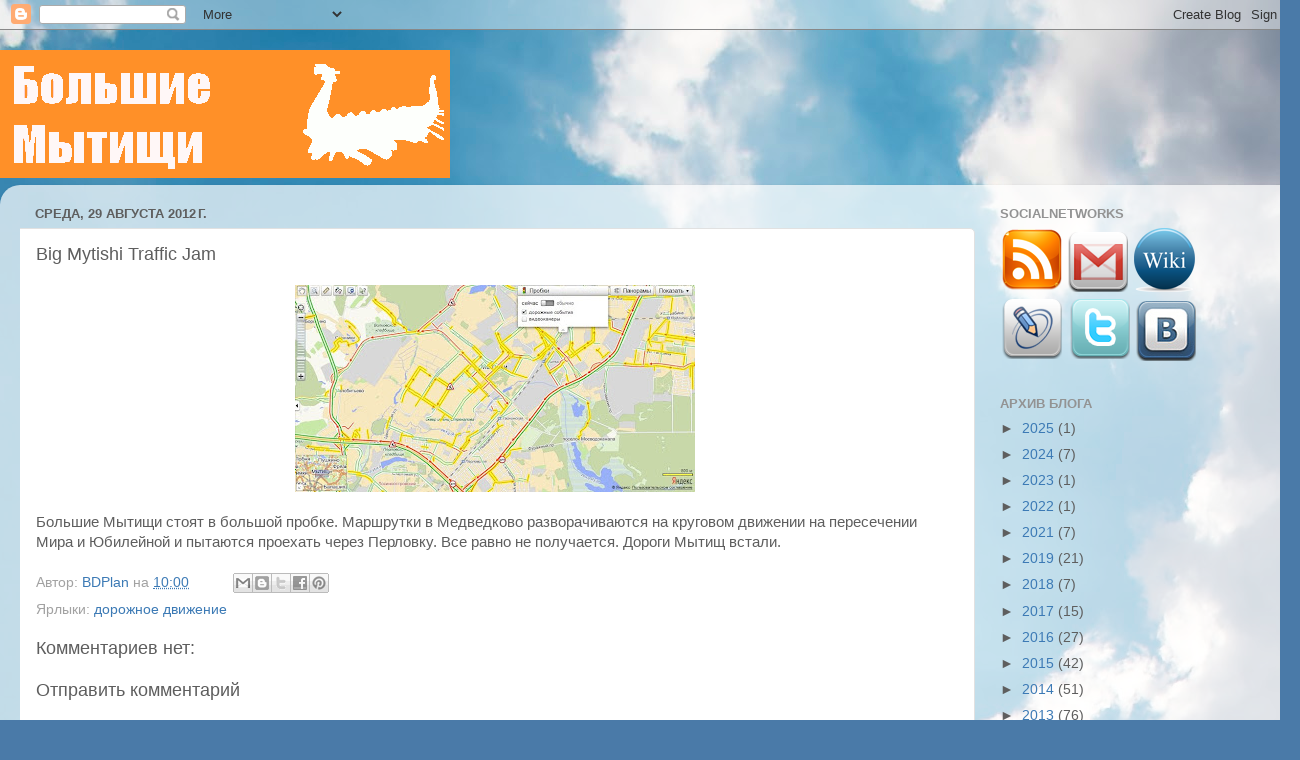

--- FILE ---
content_type: text/html; charset=UTF-8
request_url: http://www.bigmytishi.ru/2012/08/big-traffic-jam-mytishi.html
body_size: 19128
content:
<!DOCTYPE html>
<html class='v2' dir='ltr' xmlns='http://www.w3.org/1999/xhtml' xmlns:b='http://www.google.com/2005/gml/b' xmlns:data='http://www.google.com/2005/gml/data' xmlns:expr='http://www.google.com/2005/gml/expr'>
<head>
<link href='https://www.blogger.com/static/v1/widgets/4128112664-css_bundle_v2.css' rel='stylesheet' type='text/css'/>
<meta content='IE=EmulateIE7' http-equiv='X-UA-Compatible'/>
<meta content='1848e966aec6d756' name='yandex-verification'/>
<meta content='width=1100' name='viewport'/>
<meta content='text/html; charset=UTF-8' http-equiv='Content-Type'/>
<meta content='blogger' name='generator'/>
<link href='http://www.bigmytishi.ru/favicon.ico' rel='icon' type='image/x-icon'/>
<link href='http://www.bigmytishi.ru/2012/08/big-traffic-jam-mytishi.html' rel='canonical'/>
<link rel="alternate" type="application/atom+xml" title="Большие Мытищи - Atom" href="http://www.bigmytishi.ru/feeds/posts/default" />
<link rel="alternate" type="application/rss+xml" title="Большие Мытищи - RSS" href="http://www.bigmytishi.ru/feeds/posts/default?alt=rss" />
<link rel="service.post" type="application/atom+xml" title="Большие Мытищи - Atom" href="https://www.blogger.com/feeds/4852264751896365151/posts/default" />

<link rel="alternate" type="application/atom+xml" title="Большие Мытищи - Atom" href="http://www.bigmytishi.ru/feeds/1972539136321866882/comments/default" />
<!--Can't find substitution for tag [blog.ieCssRetrofitLinks]-->
<link href='https://blogger.googleusercontent.com/img/b/R29vZ2xl/AVvXsEg7tDjAj4brfjT7t_AC7_uL82ijTz2xFtkaw5KcVZEuSHDn1K-8KcbjxR0SN6u8bTGlEXLOV9yZsiJP6o3_KSEnOd5q-7g_DFrt5tp5ApQy5TCOUBpkDp8a9TlzevroV9oAmpFpSF6hcVY/s400/Digtrafficjam.jpg' rel='image_src'/>
<meta content='http://www.bigmytishi.ru/2012/08/big-traffic-jam-mytishi.html' property='og:url'/>
<meta content='Big Mytishi Traffic Jam' property='og:title'/>
<meta content='   Большие Мытищи стоят в большой пробке. Маршрутки в Медведково разворачиваются на круговом движении на пересечении Мира и Юбилейной и пыта...' property='og:description'/>
<meta content='https://blogger.googleusercontent.com/img/b/R29vZ2xl/AVvXsEg7tDjAj4brfjT7t_AC7_uL82ijTz2xFtkaw5KcVZEuSHDn1K-8KcbjxR0SN6u8bTGlEXLOV9yZsiJP6o3_KSEnOd5q-7g_DFrt5tp5ApQy5TCOUBpkDp8a9TlzevroV9oAmpFpSF6hcVY/w1200-h630-p-k-no-nu/Digtrafficjam.jpg' property='og:image'/>
<title>Большие Мытищи: Big Mytishi Traffic Jam</title>
<style id='page-skin-1' type='text/css'><!--
/*-----------------------------------------------
Blogger Template Style
Name:     Picture Window
Designer: Blogger
URL:      www.blogger.com
----------------------------------------------- */
/* Variable definitions
====================
<Variable name="keycolor" description="Main Color" type="color" default="#1a222a"/>
<Variable name="body.background" description="Body Background" type="background"
color="#595959" default="#111111 url(//themes.googleusercontent.com/image?id=1OACCYOE0-eoTRTfsBuX1NMN9nz599ufI1Jh0CggPFA_sK80AGkIr8pLtYRpNUKPmwtEa) repeat-x fixed top center"/>
<Group description="Page Text" selector="body">
<Variable name="body.font" description="Font" type="font"
default="normal normal 15px Arial, Tahoma, Helvetica, FreeSans, sans-serif"/>
<Variable name="body.text.color" description="Text Color" type="color" default="#333333"/>
</Group>
<Group description="Backgrounds" selector=".body-fauxcolumns-outer">
<Variable name="body.background.color" description="Outer Background" type="color" default="#296695"/>
<Variable name="header.background.color" description="Header Background" type="color" default="transparent"/>
<Variable name="post.background.color" description="Post Background" type="color" default="#ffffff"/>
</Group>
<Group description="Links" selector=".main-outer">
<Variable name="link.color" description="Link Color" type="color" default="#336699"/>
<Variable name="link.visited.color" description="Visited Color" type="color" default="#6699cc"/>
<Variable name="link.hover.color" description="Hover Color" type="color" default="#33aaff"/>
</Group>
<Group description="Blog Title" selector=".header h1">
<Variable name="header.font" description="Title Font" type="font"
default="normal normal 36px Arial, Tahoma, Helvetica, FreeSans, sans-serif"/>
<Variable name="header.text.color" description="Text Color" type="color" default="#ffffff" />
</Group>
<Group description="Tabs Text" selector=".tabs-inner .widget li a">
<Variable name="tabs.font" description="Font" type="font"
default="normal normal 15px Arial, Tahoma, Helvetica, FreeSans, sans-serif"/>
<Variable name="tabs.text.color" description="Text Color" type="color" default="#ffffff"/>
<Variable name="tabs.selected.text.color" description="Selected Color" type="color" default="#3c7ab5"/>
</Group>
<Group description="Tabs Background" selector=".tabs-outer .PageList">
<Variable name="tabs.background.color" description="Background Color" type="color" default="transparent"/>
<Variable name="tabs.selected.background.color" description="Selected Color" type="color" default="transparent"/>
<Variable name="tabs.separator.color" description="Separator Color" type="color" default="transparent"/>
</Group>
<Group description="Post Title" selector="h3.post-title, .comments h4">
<Variable name="post.title.font" description="Title Font" type="font"
default="normal normal 18px Arial, Tahoma, Helvetica, FreeSans, sans-serif"/>
</Group>
<Group description="Date Header" selector=".date-header">
<Variable name="date.header.color" description="Text Color" type="color" default="#5e5e5e"/>
</Group>
<Group description="Post" selector=".post">
<Variable name="post.footer.text.color" description="Footer Text Color" type="color" default="#999999"/>
<Variable name="post.border.color" description="Border Color" type="color" default="#dddddd"/>
</Group>
<Group description="Gadgets" selector="h2">
<Variable name="widget.title.font" description="Title Font" type="font"
default="bold normal 13px Arial, Tahoma, Helvetica, FreeSans, sans-serif"/>
<Variable name="widget.title.text.color" description="Title Color" type="color" default="#888888"/>
</Group>
<Group description="Footer" selector=".footer-outer">
<Variable name="footer.text.color" description="Text Color" type="color" default="#cccccc"/>
<Variable name="footer.widget.title.text.color" description="Gadget Title Color" type="color" default="#aaaaaa"/>
</Group>
<Group description="Footer Links" selector=".footer-outer">
<Variable name="footer.link.color" description="Link Color" type="color" default="#99ccee"/>
<Variable name="footer.link.visited.color" description="Visited Color" type="color" default="#77aaee"/>
<Variable name="footer.link.hover.color" description="Hover Color" type="color" default="#33aaff"/>
</Group>
<Variable name="content.margin" description="Content Margin Top" type="length" default="20px" min="0" max="100px"/>
<Variable name="content.padding" description="Content Padding" type="length" default="0" min="0" max="100px"/>
<Variable name="content.background" description="Content Background" type="background"
default="transparent none repeat scroll top left"/>
<Variable name="content.border.radius" description="Content Border Radius" type="length" default="0" min="0" max="100px"/>
<Variable name="content.shadow.spread" description="Content Shadow Spread" type="length" default="0" min="0" max="100px"/>
<Variable name="header.padding" description="Header Padding" type="length" default="0" min="0" max="100px"/>
<Variable name="header.background.gradient" description="Header Gradient" type="url"
default="none"/>
<Variable name="header.border.radius" description="Header Border Radius" type="length" default="0" min="0" max="100px"/>
<Variable name="main.border.radius.top" description="Main Border Radius" type="length" default="20px" min="0" max="100px"/>
<Variable name="footer.border.radius.top" description="Footer Border Radius Top" type="length" default="0" min="0" max="100px"/>
<Variable name="footer.border.radius.bottom" description="Footer Border Radius Bottom" type="length" default="20px" min="0" max="100px"/>
<Variable name="region.shadow.spread" description="Main and Footer Shadow Spread" type="length" default="3px" min="0" max="100px"/>
<Variable name="region.shadow.offset" description="Main and Footer Shadow Offset" type="length" default="1px" min="-50px" max="50px"/>
<Variable name="tabs.background.gradient" description="Tab Background Gradient" type="url" default="none"/>
<Variable name="tab.selected.background.gradient" description="Selected Tab Background" type="url"
default="url(https://resources.blogblog.com/blogblog/data/1kt/transparent/white80.png)"/>
<Variable name="tab.background" description="Tab Background" type="background"
default="transparent url(https://resources.blogblog.com/blogblog/data/1kt/transparent/black50.png) repeat scroll top left"/>
<Variable name="tab.border.radius" description="Tab Border Radius" type="length" default="10px" min="0" max="100px"/>
<Variable name="tab.first.border.radius" description="First Tab Border Radius" type="length" default="10px" min="0" max="100px"/>
<Variable name="tabs.border.radius" description="Tabs Border Radius" type="length" default="0" min="0" max="100px"/>
<Variable name="tabs.spacing" description="Tab Spacing" type="length" default=".25em" min="0" max="10em"/>
<Variable name="tabs.margin.bottom" description="Tab Margin Bottom" type="length" default="0" min="0" max="100px"/>
<Variable name="tabs.margin.sides" description="Tab Margin Sides" type="length" default="20px" min="0" max="100px"/>
<Variable name="main.background" description="Main Background" type="background"
default="transparent url(https://resources.blogblog.com/blogblog/data/1kt/transparent/white80.png) repeat scroll top left"/>
<Variable name="main.padding.sides" description="Main Padding Sides" type="length" default="20px" min="0" max="100px"/>
<Variable name="footer.background" description="Footer Background" type="background"
default="transparent url(https://resources.blogblog.com/blogblog/data/1kt/transparent/black50.png) repeat scroll top left"/>
<Variable name="post.margin.sides" description="Post Margin Sides" type="length" default="-20px" min="-50px" max="50px"/>
<Variable name="post.border.radius" description="Post Border Radius" type="length" default="5px" min="0" max="100px"/>
<Variable name="widget.title.text.transform" description="Widget Title Text Transform" type="string" default="uppercase"/>
<Variable name="mobile.background.overlay" description="Mobile Background Overlay" type="string"
default="transparent none repeat scroll top left"/>
<Variable name="startSide" description="Side where text starts in blog language" type="automatic" default="left"/>
<Variable name="endSide" description="Side where text ends in blog language" type="automatic" default="right"/>
*/
/* Content
----------------------------------------------- */
body {
font: normal normal 15px Arial, Tahoma, Helvetica, FreeSans, sans-serif;
color: #5e5e5e;
background: #4A7AA8 url(//themes.googleusercontent.com/image?id=0BwVBOzw_-hbMYmI5ZjFjODktMzQyMC00ZWViLTg2YmYtOTlhYWNlM2ZiYTVm) no-repeat fixed top center /* Credit: Airyelf (http://www.istockphoto.com/googleimages.php?id=2597369&platform=blogger) */;
}
html body .region-inner {
min-width: 0;
max-width: 100%;
width: auto;
}
.content-outer {
font-size: 90%;
}
a:link {
text-decoration:none;
color: #3c7ab5;
}
a:visited {
text-decoration:none;
color: #74a3d0;
}
a:hover {
text-decoration:underline;
color: #46b3ff;
}
.content-outer {
background: transparent none repeat scroll top left;
-moz-border-radius: 0;
-webkit-border-radius: 0;
-goog-ms-border-radius: 0;
border-radius: 0;
-moz-box-shadow: 0 0 0 rgba(0, 0, 0, .15);
-webkit-box-shadow: 0 0 0 rgba(0, 0, 0, .15);
-goog-ms-box-shadow: 0 0 0 rgba(0, 0, 0, .15);
box-shadow: 0 0 0 rgba(0, 0, 0, .15);
margin: 20px auto;
}
.content-inner {
padding: 0;
}
/* Header
----------------------------------------------- */
.header-outer {
background: transparent none repeat-x scroll top left;
_background-image: none;
color: #ffffff;
-moz-border-radius: 0;
-webkit-border-radius: 0;
-goog-ms-border-radius: 0;
border-radius: 0;
}
.Header img, .Header #header-inner {
-moz-border-radius: 0;
-webkit-border-radius: 0;
-goog-ms-border-radius: 0;
border-radius: 0;
}
.header-inner .Header .titlewrapper,
.header-inner .Header .descriptionwrapper {
padding-left: 0;
padding-right: 0;
}
.Header h1 {
font: normal normal 36px Arial, Tahoma, Helvetica, FreeSans, sans-serif;
text-shadow: 1px 1px 3px rgba(0, 0, 0, 0.3);
}
.Header h1 a {
color: #ffffff;
}
.Header .description {
font-size: 130%;
}
/* Tabs
----------------------------------------------- */
.tabs-inner {
margin: .5em 20px 0;
padding: 0;
}
.tabs-inner .section {
margin: 0;
}
.tabs-inner .widget ul {
padding: 0;
background: transparent none repeat scroll bottom;
-moz-border-radius: 0;
-webkit-border-radius: 0;
-goog-ms-border-radius: 0;
border-radius: 0;
}
.tabs-inner .widget li {
border: none;
}
.tabs-inner .widget li a {
display: inline-block;
padding: .5em 1em;
margin-right: .25em;
color: #ffffff;
font: normal normal 15px Arial, Tahoma, Helvetica, FreeSans, sans-serif;
-moz-border-radius: 10px 10px 0 0;
-webkit-border-top-left-radius: 10px;
-webkit-border-top-right-radius: 10px;
-goog-ms-border-radius: 10px 10px 0 0;
border-radius: 10px 10px 0 0;
background: transparent url(//www.blogblog.com/1kt/transparent/black50.png) repeat scroll top left;
border-right: 1px solid transparent;
}
.tabs-inner .widget li:first-child a {
padding-left: 1.25em;
-moz-border-radius-topleft: 10px;
-moz-border-radius-bottomleft: 0;
-webkit-border-top-left-radius: 10px;
-webkit-border-bottom-left-radius: 0;
-goog-ms-border-top-left-radius: 10px;
-goog-ms-border-bottom-left-radius: 0;
border-top-left-radius: 10px;
border-bottom-left-radius: 0;
}
.tabs-inner .widget li.selected a,
.tabs-inner .widget li a:hover {
position: relative;
z-index: 1;
background: transparent url(//www.blogblog.com/1kt/transparent/white80.png) repeat scroll bottom;
color: #3c7ab5;
-moz-box-shadow: 0 0 3px rgba(0, 0, 0, .15);
-webkit-box-shadow: 0 0 3px rgba(0, 0, 0, .15);
-goog-ms-box-shadow: 0 0 3px rgba(0, 0, 0, .15);
box-shadow: 0 0 3px rgba(0, 0, 0, .15);
}
/* Headings
----------------------------------------------- */
h2 {
font: bold normal 13px Arial, Tahoma, Helvetica, FreeSans, sans-serif;
text-transform: uppercase;
color: #939393;
margin: .5em 0;
}
/* Main
----------------------------------------------- */
.main-outer {
background: transparent url(//www.blogblog.com/1kt/transparent/white80.png) repeat scroll top left;
-moz-border-radius: 20px 20px 0 0;
-webkit-border-top-left-radius: 20px;
-webkit-border-top-right-radius: 20px;
-webkit-border-bottom-left-radius: 0;
-webkit-border-bottom-right-radius: 0;
-goog-ms-border-radius: 20px 20px 0 0;
border-radius: 20px 20px 0 0;
-moz-box-shadow: 0 1px 3px rgba(0, 0, 0, .15);
-webkit-box-shadow: 0 1px 3px rgba(0, 0, 0, .15);
-goog-ms-box-shadow: 0 1px 3px rgba(0, 0, 0, .15);
box-shadow: 0 1px 3px rgba(0, 0, 0, .15);
}
.main-inner {
padding: 15px 20px 20px;
}
.main-inner .column-center-inner {
padding: 0 0;
}
.main-inner .column-left-inner {
padding-left: 0;
}
.main-inner .column-right-inner {
padding-right: 0;
}
/* Posts
----------------------------------------------- */
h3.post-title {
margin: 0;
font: normal normal 18px Arial, Tahoma, Helvetica, FreeSans, sans-serif;
}
.comments h4 {
margin: 1em 0 0;
font: normal normal 18px Arial, Tahoma, Helvetica, FreeSans, sans-serif;
}
.date-header span {
color: #5e5e5e;
}
.post-outer {
background-color: #ffffff;
border: solid 1px #e1e1e1;
-moz-border-radius: 5px;
-webkit-border-radius: 5px;
border-radius: 5px;
-goog-ms-border-radius: 5px;
padding: 15px 20px;
margin: 0 -20px 20px;
}
.post-body {
line-height: 1.4;
font-size: 110%;
position: relative;
}
.post-header {
margin: 0 0 1.5em;
color: #a2a2a2;
line-height: 1.6;
}
.post-footer {
margin: .5em 0 0;
color: #a2a2a2;
line-height: 1.6;
}
#blog-pager {
font-size: 140%
}
#comments .comment-author {
padding-top: 1.5em;
border-top: dashed 1px #ccc;
border-top: dashed 1px rgba(128, 128, 128, .5);
background-position: 0 1.5em;
}
#comments .comment-author:first-child {
padding-top: 0;
border-top: none;
}
.avatar-image-container {
margin: .2em 0 0;
}
/* Comments
----------------------------------------------- */
.comments .comments-content .icon.blog-author {
background-repeat: no-repeat;
background-image: url([data-uri]);
}
.comments .comments-content .loadmore a {
border-top: 1px solid #46b3ff;
border-bottom: 1px solid #46b3ff;
}
.comments .continue {
border-top: 2px solid #46b3ff;
}
/* Widgets
----------------------------------------------- */
.widget ul, .widget #ArchiveList ul.flat {
padding: 0;
list-style: none;
}
.widget ul li, .widget #ArchiveList ul.flat li {
border-top: dashed 1px #ccc;
border-top: dashed 1px rgba(128, 128, 128, .5);
}
.widget ul li:first-child, .widget #ArchiveList ul.flat li:first-child {
border-top: none;
}
.widget .post-body ul {
list-style: disc;
}
.widget .post-body ul li {
border: none;
}
/* Footer
----------------------------------------------- */
.footer-outer {
color:#d1d1d1;
background: transparent url(//www.blogblog.com/1kt/transparent/black50.png) repeat scroll top left;
-moz-border-radius: 0 0 20px 20px;
-webkit-border-top-left-radius: 0;
-webkit-border-top-right-radius: 0;
-webkit-border-bottom-left-radius: 20px;
-webkit-border-bottom-right-radius: 20px;
-goog-ms-border-radius: 0 0 20px 20px;
border-radius: 0 0 20px 20px;
-moz-box-shadow: 0 1px 3px rgba(0, 0, 0, .15);
-webkit-box-shadow: 0 1px 3px rgba(0, 0, 0, .15);
-goog-ms-box-shadow: 0 1px 3px rgba(0, 0, 0, .15);
box-shadow: 0 1px 3px rgba(0, 0, 0, .15);
}
.footer-inner {
padding: 10px 20px 20px;
}
.footer-outer a {
color: #a3d1ef;
}
.footer-outer a:visited {
color: #83b3ef;
}
.footer-outer a:hover {
color: #46b3ff;
}
.footer-outer .widget h2 {
color: #b1b1b1;
}
/* Mobile
----------------------------------------------- */
html body.mobile {
height: auto;
}
html body.mobile {
min-height: 480px;
background-size: 100% auto;
}
.mobile .body-fauxcolumn-outer {
background: transparent none repeat scroll top left;
}
html .mobile .mobile-date-outer, html .mobile .blog-pager {
border-bottom: none;
background: transparent url(//www.blogblog.com/1kt/transparent/white80.png) repeat scroll top left;
margin-bottom: 10px;
}
.mobile .date-outer {
background: transparent url(//www.blogblog.com/1kt/transparent/white80.png) repeat scroll top left;
}
.mobile .header-outer, .mobile .main-outer,
.mobile .post-outer, .mobile .footer-outer {
-moz-border-radius: 0;
-webkit-border-radius: 0;
-goog-ms-border-radius: 0;
border-radius: 0;
}
.mobile .content-outer,
.mobile .main-outer,
.mobile .post-outer {
background: inherit;
border: none;
}
.mobile .content-outer {
font-size: 100%;
}
.mobile-link-button {
background-color: #3c7ab5;
}
.mobile-link-button a:link, .mobile-link-button a:visited {
color: #ffffff;
}
.mobile-index-contents {
color: #5e5e5e;
}
.mobile .tabs-inner .PageList .widget-content {
background: transparent url(//www.blogblog.com/1kt/transparent/white80.png) repeat scroll bottom;
color: #3c7ab5;
}
.mobile .tabs-inner .PageList .widget-content .pagelist-arrow {
border-left: 1px solid transparent;
}

--></style>
<style id='template-skin-1' type='text/css'><!--
body {
min-width: 1300px;
}
.content-outer, .content-fauxcolumn-outer, .region-inner {
min-width: 1300px;
max-width: 1300px;
_width: 1300px;
}
.main-inner .columns {
padding-left: 0px;
padding-right: 310px;
}
.main-inner .fauxcolumn-center-outer {
left: 0px;
right: 310px;
/* IE6 does not respect left and right together */
_width: expression(this.parentNode.offsetWidth -
parseInt("0px") -
parseInt("310px") + 'px');
}
.main-inner .fauxcolumn-left-outer {
width: 0px;
}
.main-inner .fauxcolumn-right-outer {
width: 310px;
}
.main-inner .column-left-outer {
width: 0px;
right: 100%;
margin-left: -0px;
}
.main-inner .column-right-outer {
width: 310px;
margin-right: -310px;
}
#layout {
min-width: 0;
}
#layout .content-outer {
min-width: 0;
width: 800px;
}
#layout .region-inner {
min-width: 0;
width: auto;
}
--></style>
<link href='https://www.blogger.com/dyn-css/authorization.css?targetBlogID=4852264751896365151&amp;zx=a01a2863-4df8-43ff-a570-472c6b66bc68' media='none' onload='if(media!=&#39;all&#39;)media=&#39;all&#39;' rel='stylesheet'/><noscript><link href='https://www.blogger.com/dyn-css/authorization.css?targetBlogID=4852264751896365151&amp;zx=a01a2863-4df8-43ff-a570-472c6b66bc68' rel='stylesheet'/></noscript>
<meta name='google-adsense-platform-account' content='ca-host-pub-1556223355139109'/>
<meta name='google-adsense-platform-domain' content='blogspot.com'/>

<script async src="https://pagead2.googlesyndication.com/pagead/js/adsbygoogle.js?client=ca-pub-6576517275973615&host=ca-host-pub-1556223355139109" crossorigin="anonymous"></script>

<!-- data-ad-client=ca-pub-6576517275973615 -->

</head>
<body class='loading'>
<!-- Yandex.Metrika counter -->
<script type='text/javascript'>
(function (d, w, c) {
    (w[c] = w[c] || []).push(function() {
        try {
            w.yaCounter17110357 = new Ya.Metrika({id:17110357, enableAll: true});
        } catch(e) { }
    });
    
    var n = d.getElementsByTagName("script")[0],
        s = d.createElement("script"),
        f = function () { n.parentNode.insertBefore(s, n); };
    s.type = "text/javascript";
    s.async = true;
    s.src = (d.location.protocol == "https:" ? "https:" : "http:") + "//mc.yandex.ru/metrika/watch.js";

    if (w.opera == "[object Opera]") {
        d.addEventListener("DOMContentLoaded", f);
    } else { f(); }
})(document, window, "yandex_metrika_callbacks");
</script>
<noscript><div><img alt='' src='//mc.yandex.ru/watch/17110357' style='position:absolute; left:-9999px;'/></div></noscript>
<!-- /Yandex.Metrika counter -->
<div class='navbar section' id='navbar'><div class='widget Navbar' data-version='1' id='Navbar1'><script type="text/javascript">
    function setAttributeOnload(object, attribute, val) {
      if(window.addEventListener) {
        window.addEventListener('load',
          function(){ object[attribute] = val; }, false);
      } else {
        window.attachEvent('onload', function(){ object[attribute] = val; });
      }
    }
  </script>
<div id="navbar-iframe-container"></div>
<script type="text/javascript" src="https://apis.google.com/js/platform.js"></script>
<script type="text/javascript">
      gapi.load("gapi.iframes:gapi.iframes.style.bubble", function() {
        if (gapi.iframes && gapi.iframes.getContext) {
          gapi.iframes.getContext().openChild({
              url: 'https://www.blogger.com/navbar/4852264751896365151?po\x3d1972539136321866882\x26origin\x3dhttp://www.bigmytishi.ru',
              where: document.getElementById("navbar-iframe-container"),
              id: "navbar-iframe"
          });
        }
      });
    </script><script type="text/javascript">
(function() {
var script = document.createElement('script');
script.type = 'text/javascript';
script.src = '//pagead2.googlesyndication.com/pagead/js/google_top_exp.js';
var head = document.getElementsByTagName('head')[0];
if (head) {
head.appendChild(script);
}})();
</script>
</div></div>
<div class='body-fauxcolumns'>
<div class='fauxcolumn-outer body-fauxcolumn-outer'>
<div class='cap-top'>
<div class='cap-left'></div>
<div class='cap-right'></div>
</div>
<div class='fauxborder-left'>
<div class='fauxborder-right'></div>
<div class='fauxcolumn-inner'>
</div>
</div>
<div class='cap-bottom'>
<div class='cap-left'></div>
<div class='cap-right'></div>
</div>
</div>
</div>
<div class='content'>
<div class='content-fauxcolumns'>
<div class='fauxcolumn-outer content-fauxcolumn-outer'>
<div class='cap-top'>
<div class='cap-left'></div>
<div class='cap-right'></div>
</div>
<div class='fauxborder-left'>
<div class='fauxborder-right'></div>
<div class='fauxcolumn-inner'>
</div>
</div>
<div class='cap-bottom'>
<div class='cap-left'></div>
<div class='cap-right'></div>
</div>
</div>
</div>
<div class='content-outer'>
<div class='content-cap-top cap-top'>
<div class='cap-left'></div>
<div class='cap-right'></div>
</div>
<div class='fauxborder-left content-fauxborder-left'>
<div class='fauxborder-right content-fauxborder-right'></div>
<div class='content-inner'>
<header>
<div class='header-outer'>
<div class='header-cap-top cap-top'>
<div class='cap-left'></div>
<div class='cap-right'></div>
</div>
<div class='fauxborder-left header-fauxborder-left'>
<div class='fauxborder-right header-fauxborder-right'></div>
<div class='region-inner header-inner'>
<div class='header section' id='header'><div class='widget Header' data-version='1' id='Header1'>
<div id='header-inner'>
<a href='http://www.bigmytishi.ru/' style='display: block'>
<img alt='Большие Мытищи' height='128px; ' id='Header1_headerimg' src='https://blogger.googleusercontent.com/img/b/R29vZ2xl/AVvXsEhAxVSjm9SCLFtQ4QFaojXzIDOIaGwNaGy07BMDnn1wyJE6_Ri0jNbmd_GC-hMWnawiV2982FQkTEB8mq_UoDhFwlrBfP3KaiIGjMXkMhyogALe08DOCj9UvCWNmuub_2EyT7Dm5bhBI-0/s1600/bigmytyshi-orange.png' style='display: block' width='450px; '/>
</a>
</div>
</div></div>
</div>
</div>
<div class='header-cap-bottom cap-bottom'>
<div class='cap-left'></div>
<div class='cap-right'></div>
</div>
</div>
</header>
<div class='tabs-outer'>
<div class='tabs-cap-top cap-top'>
<div class='cap-left'></div>
<div class='cap-right'></div>
</div>
<div class='fauxborder-left tabs-fauxborder-left'>
<div class='fauxborder-right tabs-fauxborder-right'></div>
<div class='region-inner tabs-inner'>
<div class='tabs no-items section' id='crosscol'></div>
<div class='tabs no-items section' id='crosscol-overflow'></div>
</div>
</div>
<div class='tabs-cap-bottom cap-bottom'>
<div class='cap-left'></div>
<div class='cap-right'></div>
</div>
</div>
<div class='main-outer'>
<div class='main-cap-top cap-top'>
<div class='cap-left'></div>
<div class='cap-right'></div>
</div>
<div class='fauxborder-left main-fauxborder-left'>
<div class='fauxborder-right main-fauxborder-right'></div>
<div class='region-inner main-inner'>
<div class='columns fauxcolumns'>
<div class='fauxcolumn-outer fauxcolumn-center-outer'>
<div class='cap-top'>
<div class='cap-left'></div>
<div class='cap-right'></div>
</div>
<div class='fauxborder-left'>
<div class='fauxborder-right'></div>
<div class='fauxcolumn-inner'>
</div>
</div>
<div class='cap-bottom'>
<div class='cap-left'></div>
<div class='cap-right'></div>
</div>
</div>
<div class='fauxcolumn-outer fauxcolumn-left-outer'>
<div class='cap-top'>
<div class='cap-left'></div>
<div class='cap-right'></div>
</div>
<div class='fauxborder-left'>
<div class='fauxborder-right'></div>
<div class='fauxcolumn-inner'>
</div>
</div>
<div class='cap-bottom'>
<div class='cap-left'></div>
<div class='cap-right'></div>
</div>
</div>
<div class='fauxcolumn-outer fauxcolumn-right-outer'>
<div class='cap-top'>
<div class='cap-left'></div>
<div class='cap-right'></div>
</div>
<div class='fauxborder-left'>
<div class='fauxborder-right'></div>
<div class='fauxcolumn-inner'>
</div>
</div>
<div class='cap-bottom'>
<div class='cap-left'></div>
<div class='cap-right'></div>
</div>
</div>
<!-- corrects IE6 width calculation -->
<div class='columns-inner'>
<div class='column-center-outer'>
<div class='column-center-inner'>
<div class='main section' id='main'><div class='widget Blog' data-version='1' id='Blog1'>
<div class='blog-posts hfeed'>

          <div class="date-outer">
        
<h2 class='date-header'><span>среда, 29 августа 2012&#8239;г.</span></h2>

          <div class="date-posts">
        
<div class='post-outer'>
<div class='post hentry' itemscope='itemscope' itemtype='http://schema.org/BlogPosting'>
<a name='1972539136321866882'></a>
<h3 class='post-title entry-title' itemprop='name'>
Big Mytishi Traffic Jam
</h3>
<div class='post-header'>
<div class='post-header-line-1'></div>
</div>
<div class='post-body entry-content' id='post-body-1972539136321866882' itemprop='articleBody'>
<div class="separator" style="clear: both; text-align: center;">
<a href="https://blogger.googleusercontent.com/img/b/R29vZ2xl/AVvXsEg7tDjAj4brfjT7t_AC7_uL82ijTz2xFtkaw5KcVZEuSHDn1K-8KcbjxR0SN6u8bTGlEXLOV9yZsiJP6o3_KSEnOd5q-7g_DFrt5tp5ApQy5TCOUBpkDp8a9TlzevroV9oAmpFpSF6hcVY/s1600/Digtrafficjam.jpg" imageanchor="1" style="margin-left:1em; margin-right:1em"><img border="0" height="207" src="https://blogger.googleusercontent.com/img/b/R29vZ2xl/AVvXsEg7tDjAj4brfjT7t_AC7_uL82ijTz2xFtkaw5KcVZEuSHDn1K-8KcbjxR0SN6u8bTGlEXLOV9yZsiJP6o3_KSEnOd5q-7g_DFrt5tp5ApQy5TCOUBpkDp8a9TlzevroV9oAmpFpSF6hcVY/s400/Digtrafficjam.jpg" width="400" /></a></div>
<p>
Большие Мытищи стоят в большой пробке. Маршрутки в Медведково разворачиваются на круговом движении на пересечении Мира и Юбилейной и пытаются проехать через Перловку. Все равно не получается. Дороги Мытищ встали.</p>
<div style='clear: both;'></div>
</div>
<div class='post-footer'>
<div class='post-footer-line post-footer-line-1'><span class='post-author vcard'>
Автор:
<span class='fn'>
<a href='https://www.blogger.com/profile/08157964895796392317' itemprop='author' rel='author' title='author profile'>
BDPlan
</a>
</span>
</span>
<span class='post-timestamp'>
на
<a class='timestamp-link' href='http://www.bigmytishi.ru/2012/08/big-traffic-jam-mytishi.html' itemprop='url' rel='bookmark' title='permanent link'><abbr class='published' itemprop='datePublished' title='2012-08-29T10:00:00+04:00'>10:00</abbr></a>
</span>
<span class='post-comment-link'>
</span>
<span class='post-icons'>
<span class='item-control blog-admin pid-81862925'>
<a href='https://www.blogger.com/post-edit.g?blogID=4852264751896365151&postID=1972539136321866882&from=pencil' title='Изменить сообщение'>
<img alt='' class='icon-action' height='18' src='https://resources.blogblog.com/img/icon18_edit_allbkg.gif' width='18'/>
</a>
</span>
</span>
<div class='post-share-buttons goog-inline-block'>
<a class='goog-inline-block share-button sb-email' href='https://www.blogger.com/share-post.g?blogID=4852264751896365151&postID=1972539136321866882&target=email' target='_blank' title='Отправить по электронной почте'><span class='share-button-link-text'>Отправить по электронной почте</span></a><a class='goog-inline-block share-button sb-blog' href='https://www.blogger.com/share-post.g?blogID=4852264751896365151&postID=1972539136321866882&target=blog' onclick='window.open(this.href, "_blank", "height=270,width=475"); return false;' target='_blank' title='Написать об этом в блоге'><span class='share-button-link-text'>Написать об этом в блоге</span></a><a class='goog-inline-block share-button sb-twitter' href='https://www.blogger.com/share-post.g?blogID=4852264751896365151&postID=1972539136321866882&target=twitter' target='_blank' title='Поделиться в X'><span class='share-button-link-text'>Поделиться в X</span></a><a class='goog-inline-block share-button sb-facebook' href='https://www.blogger.com/share-post.g?blogID=4852264751896365151&postID=1972539136321866882&target=facebook' onclick='window.open(this.href, "_blank", "height=430,width=640"); return false;' target='_blank' title='Опубликовать в Facebook'><span class='share-button-link-text'>Опубликовать в Facebook</span></a><a class='goog-inline-block share-button sb-pinterest' href='https://www.blogger.com/share-post.g?blogID=4852264751896365151&postID=1972539136321866882&target=pinterest' target='_blank' title='Поделиться в Pinterest'><span class='share-button-link-text'>Поделиться в Pinterest</span></a>
</div>
</div>
<div class='post-footer-line post-footer-line-2'><span class='post-labels'>
Ярлыки:
<a href='http://www.bigmytishi.ru/search/label/%D0%B4%D0%BE%D1%80%D0%BE%D0%B6%D0%BD%D0%BE%D0%B5%20%D0%B4%D0%B2%D0%B8%D0%B6%D0%B5%D0%BD%D0%B8%D0%B5' rel='tag'>дорожное движение</a>
</span>
</div>
<div class='post-footer-line post-footer-line-3'><span class='post-location'>
</span>
</div>
</div>
</div>
<div class='comments' id='comments'>
<a name='comments'></a>
<h4>Комментариев нет:</h4>
<div id='Blog1_comments-block-wrapper'>
<dl class='avatar-comment-indent' id='comments-block'>
</dl>
</div>
<p class='comment-footer'>
<div class='comment-form'>
<a name='comment-form'></a>
<h4 id='comment-post-message'>Отправить комментарий</h4>
<p>
</p>
<a href='https://www.blogger.com/comment/frame/4852264751896365151?po=1972539136321866882&hl=ru&saa=85391&origin=http://www.bigmytishi.ru' id='comment-editor-src'></a>
<iframe allowtransparency='true' class='blogger-iframe-colorize blogger-comment-from-post' frameborder='0' height='410px' id='comment-editor' name='comment-editor' src='' width='100%'></iframe>
<script src='https://www.blogger.com/static/v1/jsbin/1345082660-comment_from_post_iframe.js' type='text/javascript'></script>
<script type='text/javascript'>
      BLOG_CMT_createIframe('https://www.blogger.com/rpc_relay.html');
    </script>
</div>
</p>
</div>
</div>

        </div></div>
      
</div>
<div class='blog-pager' id='blog-pager'>
<span id='blog-pager-newer-link'>
<a class='blog-pager-newer-link' href='http://www.bigmytishi.ru/2012/08/30-5-2012.html' id='Blog1_blog-pager-newer-link' title='Следующее'>Следующее</a>
</span>
<span id='blog-pager-older-link'>
<a class='blog-pager-older-link' href='http://www.bigmytishi.ru/2012/08/Gilyh-pomeshenij-v-krasnom-kite-ne-budet.html' id='Blog1_blog-pager-older-link' title='Предыдущее'>Предыдущее</a>
</span>
<a class='home-link' href='http://www.bigmytishi.ru/'>Главная страница</a>
</div>
<div class='clear'></div>
<div class='post-feeds'>
<div class='feed-links'>
Подписаться на:
<a class='feed-link' href='http://www.bigmytishi.ru/feeds/1972539136321866882/comments/default' target='_blank' type='application/atom+xml'>Комментарии к сообщению (Atom)</a>
</div>
</div>
</div></div>
</div>
</div>
<div class='column-left-outer'>
<div class='column-left-inner'>
<aside>
</aside>
</div>
</div>
<div class='column-right-outer'>
<div class='column-right-inner'>
<aside>
<div class='sidebar section' id='sidebar-right-1'><div class='widget HTML' data-version='1' id='HTML2'>
<h2 class='title'>SocialNetworks</h2>
<div class='widget-content'>
<a href="http://www.bigmytishi.ru/feeds/posts/default"><img border="0" height="64" width="64" src="https://blogger.googleusercontent.com/img/b/R29vZ2xl/AVvXsEhN7MzF3ucT3YH1KQ3a01ZJHB5uWvvpKuF9Gx4qiBmYAWx3wV1y_xHZBRN4aWJZLhJ3u9uAWvj2v4GhCZ91oERZNS18eCdsJZU4G-gvjdL5crVq030eYvM4aYEi22EiKg8WweWt933znrI/s400/rss.png" /></a> <a href="mailto:mail@visitmytishi.ru"><img border="0" height="60" width="60" src="https://blogger.googleusercontent.com/img/b/R29vZ2xl/AVvXsEjfjFq1I6jV5gBDk7FZMf_QLuWnWF4pj2z-k9kaowaNzTiSI4-DHJlbgdyFw2qHz00vtX4UGa_SoSEoKIqaLhNN5g59s4vRrz8M5g7gh_RTzzBQYPNOdAkhm5HzWsAHafQNq62fQiskYGA/s400/gmail.png" /></a> <a href="http://mytishi.wikia.com/wiki/%D0%9C%D1%8B%D1%82%D0%B8%D1%89%D0%B8%D0%BF%D0%B5%D0%B4%D0%B8%D1%8F_Wiki"><img border="0" height="64" width="64" src="https://blogger.googleusercontent.com/img/b/R29vZ2xl/AVvXsEjtsyFBtlU4MtPJDv6afuYyTjnne5P-HQyyt0hQTwiYATcjvfbjDpJIlf0J-01SCilydxeKP_6wH-R2okpZpjOch7rlgcJ0VnJH8FTwnnMzYSodoUQiE8QS83ocYVLFOIvYqy7lh62VivU/s400/Wiki.png" /></a><br /><a href="http://www.livejournal.com/userinfo.bml?userid=50519767&t=I"><img border="0" height="64" width="64" src="https://blogger.googleusercontent.com/img/b/R29vZ2xl/AVvXsEh6S1Vn3RmzLDb_MU4OZjitM0-91gcElnRoQLbPBkta3NA3MNfAaJZq6tQc-mb1Z6-CkDSGJxG-v3Tvg_s_IaGJ-HSpnm1eeDn4ax411Zp_UDNEj51eIzfeUeTWHFT9WZuAnvT8ljuPmpw/s400/livejournal.png" /></a> <a href="https://twitter.com/bigmytishi"><img border="0" height="64" width="64" src="https://blogger.googleusercontent.com/img/b/R29vZ2xl/AVvXsEgKTXgTU5ap9WugHOeR1fKj33cszSAjAHQZLUw_8vW1V9fi_NL4NG6PxzpgOQB4BLTdJW633YL2lYXe_eht2xZVX5RYhremllqt_yt-xOIFxLeU12r14_kxy4gKVnzvsBrtwJeinu49L4k/s400/twitter.png" /></a> <a href="http://vk.com/vmytishi"><img border="0" height="60" width="60" src="https://blogger.googleusercontent.com/img/b/R29vZ2xl/AVvXsEgZ5jPEnPmE6NTVLiZR03P0kE3oY4TMHXOZEiG_0-HiFvT8k3DJU_QxLytBdxBe7-9WFn3Ez3dlcFYN7T_QwnTmP9CTWvkod1VdTmZei8kDATBZAkD9UulLPgVq4scmgZVsfXwOydSZz0U/s400/vkontakte.png" /></a><br />
</div>
<div class='clear'></div>
</div><div class='widget BlogArchive' data-version='1' id='BlogArchive1'>
<h2>Архив блога</h2>
<div class='widget-content'>
<div id='ArchiveList'>
<div id='BlogArchive1_ArchiveList'>
<ul class='hierarchy'>
<li class='archivedate collapsed'>
<a class='toggle' href='javascript:void(0)'>
<span class='zippy'>

        &#9658;&#160;
      
</span>
</a>
<a class='post-count-link' href='http://www.bigmytishi.ru/2025/'>
2025
</a>
<span class='post-count' dir='ltr'>(1)</span>
<ul class='hierarchy'>
<li class='archivedate collapsed'>
<a class='toggle' href='javascript:void(0)'>
<span class='zippy'>

        &#9658;&#160;
      
</span>
</a>
<a class='post-count-link' href='http://www.bigmytishi.ru/2025/03/'>
марта
</a>
<span class='post-count' dir='ltr'>(1)</span>
</li>
</ul>
</li>
</ul>
<ul class='hierarchy'>
<li class='archivedate collapsed'>
<a class='toggle' href='javascript:void(0)'>
<span class='zippy'>

        &#9658;&#160;
      
</span>
</a>
<a class='post-count-link' href='http://www.bigmytishi.ru/2024/'>
2024
</a>
<span class='post-count' dir='ltr'>(7)</span>
<ul class='hierarchy'>
<li class='archivedate collapsed'>
<a class='toggle' href='javascript:void(0)'>
<span class='zippy'>

        &#9658;&#160;
      
</span>
</a>
<a class='post-count-link' href='http://www.bigmytishi.ru/2024/09/'>
сентября
</a>
<span class='post-count' dir='ltr'>(7)</span>
</li>
</ul>
</li>
</ul>
<ul class='hierarchy'>
<li class='archivedate collapsed'>
<a class='toggle' href='javascript:void(0)'>
<span class='zippy'>

        &#9658;&#160;
      
</span>
</a>
<a class='post-count-link' href='http://www.bigmytishi.ru/2023/'>
2023
</a>
<span class='post-count' dir='ltr'>(1)</span>
<ul class='hierarchy'>
<li class='archivedate collapsed'>
<a class='toggle' href='javascript:void(0)'>
<span class='zippy'>

        &#9658;&#160;
      
</span>
</a>
<a class='post-count-link' href='http://www.bigmytishi.ru/2023/08/'>
августа
</a>
<span class='post-count' dir='ltr'>(1)</span>
</li>
</ul>
</li>
</ul>
<ul class='hierarchy'>
<li class='archivedate collapsed'>
<a class='toggle' href='javascript:void(0)'>
<span class='zippy'>

        &#9658;&#160;
      
</span>
</a>
<a class='post-count-link' href='http://www.bigmytishi.ru/2022/'>
2022
</a>
<span class='post-count' dir='ltr'>(1)</span>
<ul class='hierarchy'>
<li class='archivedate collapsed'>
<a class='toggle' href='javascript:void(0)'>
<span class='zippy'>

        &#9658;&#160;
      
</span>
</a>
<a class='post-count-link' href='http://www.bigmytishi.ru/2022/09/'>
сентября
</a>
<span class='post-count' dir='ltr'>(1)</span>
</li>
</ul>
</li>
</ul>
<ul class='hierarchy'>
<li class='archivedate collapsed'>
<a class='toggle' href='javascript:void(0)'>
<span class='zippy'>

        &#9658;&#160;
      
</span>
</a>
<a class='post-count-link' href='http://www.bigmytishi.ru/2021/'>
2021
</a>
<span class='post-count' dir='ltr'>(7)</span>
<ul class='hierarchy'>
<li class='archivedate collapsed'>
<a class='toggle' href='javascript:void(0)'>
<span class='zippy'>

        &#9658;&#160;
      
</span>
</a>
<a class='post-count-link' href='http://www.bigmytishi.ru/2021/09/'>
сентября
</a>
<span class='post-count' dir='ltr'>(5)</span>
</li>
</ul>
<ul class='hierarchy'>
<li class='archivedate collapsed'>
<a class='toggle' href='javascript:void(0)'>
<span class='zippy'>

        &#9658;&#160;
      
</span>
</a>
<a class='post-count-link' href='http://www.bigmytishi.ru/2021/08/'>
августа
</a>
<span class='post-count' dir='ltr'>(2)</span>
</li>
</ul>
</li>
</ul>
<ul class='hierarchy'>
<li class='archivedate collapsed'>
<a class='toggle' href='javascript:void(0)'>
<span class='zippy'>

        &#9658;&#160;
      
</span>
</a>
<a class='post-count-link' href='http://www.bigmytishi.ru/2019/'>
2019
</a>
<span class='post-count' dir='ltr'>(21)</span>
<ul class='hierarchy'>
<li class='archivedate collapsed'>
<a class='toggle' href='javascript:void(0)'>
<span class='zippy'>

        &#9658;&#160;
      
</span>
</a>
<a class='post-count-link' href='http://www.bigmytishi.ru/2019/09/'>
сентября
</a>
<span class='post-count' dir='ltr'>(5)</span>
</li>
</ul>
<ul class='hierarchy'>
<li class='archivedate collapsed'>
<a class='toggle' href='javascript:void(0)'>
<span class='zippy'>

        &#9658;&#160;
      
</span>
</a>
<a class='post-count-link' href='http://www.bigmytishi.ru/2019/08/'>
августа
</a>
<span class='post-count' dir='ltr'>(14)</span>
</li>
</ul>
<ul class='hierarchy'>
<li class='archivedate collapsed'>
<a class='toggle' href='javascript:void(0)'>
<span class='zippy'>

        &#9658;&#160;
      
</span>
</a>
<a class='post-count-link' href='http://www.bigmytishi.ru/2019/02/'>
февраля
</a>
<span class='post-count' dir='ltr'>(2)</span>
</li>
</ul>
</li>
</ul>
<ul class='hierarchy'>
<li class='archivedate collapsed'>
<a class='toggle' href='javascript:void(0)'>
<span class='zippy'>

        &#9658;&#160;
      
</span>
</a>
<a class='post-count-link' href='http://www.bigmytishi.ru/2018/'>
2018
</a>
<span class='post-count' dir='ltr'>(7)</span>
<ul class='hierarchy'>
<li class='archivedate collapsed'>
<a class='toggle' href='javascript:void(0)'>
<span class='zippy'>

        &#9658;&#160;
      
</span>
</a>
<a class='post-count-link' href='http://www.bigmytishi.ru/2018/09/'>
сентября
</a>
<span class='post-count' dir='ltr'>(1)</span>
</li>
</ul>
<ul class='hierarchy'>
<li class='archivedate collapsed'>
<a class='toggle' href='javascript:void(0)'>
<span class='zippy'>

        &#9658;&#160;
      
</span>
</a>
<a class='post-count-link' href='http://www.bigmytishi.ru/2018/08/'>
августа
</a>
<span class='post-count' dir='ltr'>(1)</span>
</li>
</ul>
<ul class='hierarchy'>
<li class='archivedate collapsed'>
<a class='toggle' href='javascript:void(0)'>
<span class='zippy'>

        &#9658;&#160;
      
</span>
</a>
<a class='post-count-link' href='http://www.bigmytishi.ru/2018/05/'>
мая
</a>
<span class='post-count' dir='ltr'>(3)</span>
</li>
</ul>
<ul class='hierarchy'>
<li class='archivedate collapsed'>
<a class='toggle' href='javascript:void(0)'>
<span class='zippy'>

        &#9658;&#160;
      
</span>
</a>
<a class='post-count-link' href='http://www.bigmytishi.ru/2018/04/'>
апреля
</a>
<span class='post-count' dir='ltr'>(1)</span>
</li>
</ul>
<ul class='hierarchy'>
<li class='archivedate collapsed'>
<a class='toggle' href='javascript:void(0)'>
<span class='zippy'>

        &#9658;&#160;
      
</span>
</a>
<a class='post-count-link' href='http://www.bigmytishi.ru/2018/03/'>
марта
</a>
<span class='post-count' dir='ltr'>(1)</span>
</li>
</ul>
</li>
</ul>
<ul class='hierarchy'>
<li class='archivedate collapsed'>
<a class='toggle' href='javascript:void(0)'>
<span class='zippy'>

        &#9658;&#160;
      
</span>
</a>
<a class='post-count-link' href='http://www.bigmytishi.ru/2017/'>
2017
</a>
<span class='post-count' dir='ltr'>(15)</span>
<ul class='hierarchy'>
<li class='archivedate collapsed'>
<a class='toggle' href='javascript:void(0)'>
<span class='zippy'>

        &#9658;&#160;
      
</span>
</a>
<a class='post-count-link' href='http://www.bigmytishi.ru/2017/11/'>
ноября
</a>
<span class='post-count' dir='ltr'>(2)</span>
</li>
</ul>
<ul class='hierarchy'>
<li class='archivedate collapsed'>
<a class='toggle' href='javascript:void(0)'>
<span class='zippy'>

        &#9658;&#160;
      
</span>
</a>
<a class='post-count-link' href='http://www.bigmytishi.ru/2017/10/'>
октября
</a>
<span class='post-count' dir='ltr'>(1)</span>
</li>
</ul>
<ul class='hierarchy'>
<li class='archivedate collapsed'>
<a class='toggle' href='javascript:void(0)'>
<span class='zippy'>

        &#9658;&#160;
      
</span>
</a>
<a class='post-count-link' href='http://www.bigmytishi.ru/2017/09/'>
сентября
</a>
<span class='post-count' dir='ltr'>(7)</span>
</li>
</ul>
<ul class='hierarchy'>
<li class='archivedate collapsed'>
<a class='toggle' href='javascript:void(0)'>
<span class='zippy'>

        &#9658;&#160;
      
</span>
</a>
<a class='post-count-link' href='http://www.bigmytishi.ru/2017/06/'>
июня
</a>
<span class='post-count' dir='ltr'>(2)</span>
</li>
</ul>
<ul class='hierarchy'>
<li class='archivedate collapsed'>
<a class='toggle' href='javascript:void(0)'>
<span class='zippy'>

        &#9658;&#160;
      
</span>
</a>
<a class='post-count-link' href='http://www.bigmytishi.ru/2017/04/'>
апреля
</a>
<span class='post-count' dir='ltr'>(2)</span>
</li>
</ul>
<ul class='hierarchy'>
<li class='archivedate collapsed'>
<a class='toggle' href='javascript:void(0)'>
<span class='zippy'>

        &#9658;&#160;
      
</span>
</a>
<a class='post-count-link' href='http://www.bigmytishi.ru/2017/01/'>
января
</a>
<span class='post-count' dir='ltr'>(1)</span>
</li>
</ul>
</li>
</ul>
<ul class='hierarchy'>
<li class='archivedate collapsed'>
<a class='toggle' href='javascript:void(0)'>
<span class='zippy'>

        &#9658;&#160;
      
</span>
</a>
<a class='post-count-link' href='http://www.bigmytishi.ru/2016/'>
2016
</a>
<span class='post-count' dir='ltr'>(27)</span>
<ul class='hierarchy'>
<li class='archivedate collapsed'>
<a class='toggle' href='javascript:void(0)'>
<span class='zippy'>

        &#9658;&#160;
      
</span>
</a>
<a class='post-count-link' href='http://www.bigmytishi.ru/2016/12/'>
декабря
</a>
<span class='post-count' dir='ltr'>(6)</span>
</li>
</ul>
<ul class='hierarchy'>
<li class='archivedate collapsed'>
<a class='toggle' href='javascript:void(0)'>
<span class='zippy'>

        &#9658;&#160;
      
</span>
</a>
<a class='post-count-link' href='http://www.bigmytishi.ru/2016/11/'>
ноября
</a>
<span class='post-count' dir='ltr'>(1)</span>
</li>
</ul>
<ul class='hierarchy'>
<li class='archivedate collapsed'>
<a class='toggle' href='javascript:void(0)'>
<span class='zippy'>

        &#9658;&#160;
      
</span>
</a>
<a class='post-count-link' href='http://www.bigmytishi.ru/2016/09/'>
сентября
</a>
<span class='post-count' dir='ltr'>(5)</span>
</li>
</ul>
<ul class='hierarchy'>
<li class='archivedate collapsed'>
<a class='toggle' href='javascript:void(0)'>
<span class='zippy'>

        &#9658;&#160;
      
</span>
</a>
<a class='post-count-link' href='http://www.bigmytishi.ru/2016/08/'>
августа
</a>
<span class='post-count' dir='ltr'>(2)</span>
</li>
</ul>
<ul class='hierarchy'>
<li class='archivedate collapsed'>
<a class='toggle' href='javascript:void(0)'>
<span class='zippy'>

        &#9658;&#160;
      
</span>
</a>
<a class='post-count-link' href='http://www.bigmytishi.ru/2016/07/'>
июля
</a>
<span class='post-count' dir='ltr'>(4)</span>
</li>
</ul>
<ul class='hierarchy'>
<li class='archivedate collapsed'>
<a class='toggle' href='javascript:void(0)'>
<span class='zippy'>

        &#9658;&#160;
      
</span>
</a>
<a class='post-count-link' href='http://www.bigmytishi.ru/2016/06/'>
июня
</a>
<span class='post-count' dir='ltr'>(1)</span>
</li>
</ul>
<ul class='hierarchy'>
<li class='archivedate collapsed'>
<a class='toggle' href='javascript:void(0)'>
<span class='zippy'>

        &#9658;&#160;
      
</span>
</a>
<a class='post-count-link' href='http://www.bigmytishi.ru/2016/05/'>
мая
</a>
<span class='post-count' dir='ltr'>(4)</span>
</li>
</ul>
<ul class='hierarchy'>
<li class='archivedate collapsed'>
<a class='toggle' href='javascript:void(0)'>
<span class='zippy'>

        &#9658;&#160;
      
</span>
</a>
<a class='post-count-link' href='http://www.bigmytishi.ru/2016/03/'>
марта
</a>
<span class='post-count' dir='ltr'>(4)</span>
</li>
</ul>
</li>
</ul>
<ul class='hierarchy'>
<li class='archivedate collapsed'>
<a class='toggle' href='javascript:void(0)'>
<span class='zippy'>

        &#9658;&#160;
      
</span>
</a>
<a class='post-count-link' href='http://www.bigmytishi.ru/2015/'>
2015
</a>
<span class='post-count' dir='ltr'>(42)</span>
<ul class='hierarchy'>
<li class='archivedate collapsed'>
<a class='toggle' href='javascript:void(0)'>
<span class='zippy'>

        &#9658;&#160;
      
</span>
</a>
<a class='post-count-link' href='http://www.bigmytishi.ru/2015/12/'>
декабря
</a>
<span class='post-count' dir='ltr'>(1)</span>
</li>
</ul>
<ul class='hierarchy'>
<li class='archivedate collapsed'>
<a class='toggle' href='javascript:void(0)'>
<span class='zippy'>

        &#9658;&#160;
      
</span>
</a>
<a class='post-count-link' href='http://www.bigmytishi.ru/2015/11/'>
ноября
</a>
<span class='post-count' dir='ltr'>(11)</span>
</li>
</ul>
<ul class='hierarchy'>
<li class='archivedate collapsed'>
<a class='toggle' href='javascript:void(0)'>
<span class='zippy'>

        &#9658;&#160;
      
</span>
</a>
<a class='post-count-link' href='http://www.bigmytishi.ru/2015/10/'>
октября
</a>
<span class='post-count' dir='ltr'>(11)</span>
</li>
</ul>
<ul class='hierarchy'>
<li class='archivedate collapsed'>
<a class='toggle' href='javascript:void(0)'>
<span class='zippy'>

        &#9658;&#160;
      
</span>
</a>
<a class='post-count-link' href='http://www.bigmytishi.ru/2015/09/'>
сентября
</a>
<span class='post-count' dir='ltr'>(4)</span>
</li>
</ul>
<ul class='hierarchy'>
<li class='archivedate collapsed'>
<a class='toggle' href='javascript:void(0)'>
<span class='zippy'>

        &#9658;&#160;
      
</span>
</a>
<a class='post-count-link' href='http://www.bigmytishi.ru/2015/08/'>
августа
</a>
<span class='post-count' dir='ltr'>(4)</span>
</li>
</ul>
<ul class='hierarchy'>
<li class='archivedate collapsed'>
<a class='toggle' href='javascript:void(0)'>
<span class='zippy'>

        &#9658;&#160;
      
</span>
</a>
<a class='post-count-link' href='http://www.bigmytishi.ru/2015/05/'>
мая
</a>
<span class='post-count' dir='ltr'>(1)</span>
</li>
</ul>
<ul class='hierarchy'>
<li class='archivedate collapsed'>
<a class='toggle' href='javascript:void(0)'>
<span class='zippy'>

        &#9658;&#160;
      
</span>
</a>
<a class='post-count-link' href='http://www.bigmytishi.ru/2015/04/'>
апреля
</a>
<span class='post-count' dir='ltr'>(5)</span>
</li>
</ul>
<ul class='hierarchy'>
<li class='archivedate collapsed'>
<a class='toggle' href='javascript:void(0)'>
<span class='zippy'>

        &#9658;&#160;
      
</span>
</a>
<a class='post-count-link' href='http://www.bigmytishi.ru/2015/03/'>
марта
</a>
<span class='post-count' dir='ltr'>(4)</span>
</li>
</ul>
<ul class='hierarchy'>
<li class='archivedate collapsed'>
<a class='toggle' href='javascript:void(0)'>
<span class='zippy'>

        &#9658;&#160;
      
</span>
</a>
<a class='post-count-link' href='http://www.bigmytishi.ru/2015/01/'>
января
</a>
<span class='post-count' dir='ltr'>(1)</span>
</li>
</ul>
</li>
</ul>
<ul class='hierarchy'>
<li class='archivedate collapsed'>
<a class='toggle' href='javascript:void(0)'>
<span class='zippy'>

        &#9658;&#160;
      
</span>
</a>
<a class='post-count-link' href='http://www.bigmytishi.ru/2014/'>
2014
</a>
<span class='post-count' dir='ltr'>(51)</span>
<ul class='hierarchy'>
<li class='archivedate collapsed'>
<a class='toggle' href='javascript:void(0)'>
<span class='zippy'>

        &#9658;&#160;
      
</span>
</a>
<a class='post-count-link' href='http://www.bigmytishi.ru/2014/12/'>
декабря
</a>
<span class='post-count' dir='ltr'>(6)</span>
</li>
</ul>
<ul class='hierarchy'>
<li class='archivedate collapsed'>
<a class='toggle' href='javascript:void(0)'>
<span class='zippy'>

        &#9658;&#160;
      
</span>
</a>
<a class='post-count-link' href='http://www.bigmytishi.ru/2014/09/'>
сентября
</a>
<span class='post-count' dir='ltr'>(6)</span>
</li>
</ul>
<ul class='hierarchy'>
<li class='archivedate collapsed'>
<a class='toggle' href='javascript:void(0)'>
<span class='zippy'>

        &#9658;&#160;
      
</span>
</a>
<a class='post-count-link' href='http://www.bigmytishi.ru/2014/08/'>
августа
</a>
<span class='post-count' dir='ltr'>(2)</span>
</li>
</ul>
<ul class='hierarchy'>
<li class='archivedate collapsed'>
<a class='toggle' href='javascript:void(0)'>
<span class='zippy'>

        &#9658;&#160;
      
</span>
</a>
<a class='post-count-link' href='http://www.bigmytishi.ru/2014/07/'>
июля
</a>
<span class='post-count' dir='ltr'>(3)</span>
</li>
</ul>
<ul class='hierarchy'>
<li class='archivedate collapsed'>
<a class='toggle' href='javascript:void(0)'>
<span class='zippy'>

        &#9658;&#160;
      
</span>
</a>
<a class='post-count-link' href='http://www.bigmytishi.ru/2014/06/'>
июня
</a>
<span class='post-count' dir='ltr'>(1)</span>
</li>
</ul>
<ul class='hierarchy'>
<li class='archivedate collapsed'>
<a class='toggle' href='javascript:void(0)'>
<span class='zippy'>

        &#9658;&#160;
      
</span>
</a>
<a class='post-count-link' href='http://www.bigmytishi.ru/2014/05/'>
мая
</a>
<span class='post-count' dir='ltr'>(4)</span>
</li>
</ul>
<ul class='hierarchy'>
<li class='archivedate collapsed'>
<a class='toggle' href='javascript:void(0)'>
<span class='zippy'>

        &#9658;&#160;
      
</span>
</a>
<a class='post-count-link' href='http://www.bigmytishi.ru/2014/04/'>
апреля
</a>
<span class='post-count' dir='ltr'>(7)</span>
</li>
</ul>
<ul class='hierarchy'>
<li class='archivedate collapsed'>
<a class='toggle' href='javascript:void(0)'>
<span class='zippy'>

        &#9658;&#160;
      
</span>
</a>
<a class='post-count-link' href='http://www.bigmytishi.ru/2014/03/'>
марта
</a>
<span class='post-count' dir='ltr'>(10)</span>
</li>
</ul>
<ul class='hierarchy'>
<li class='archivedate collapsed'>
<a class='toggle' href='javascript:void(0)'>
<span class='zippy'>

        &#9658;&#160;
      
</span>
</a>
<a class='post-count-link' href='http://www.bigmytishi.ru/2014/02/'>
февраля
</a>
<span class='post-count' dir='ltr'>(5)</span>
</li>
</ul>
<ul class='hierarchy'>
<li class='archivedate collapsed'>
<a class='toggle' href='javascript:void(0)'>
<span class='zippy'>

        &#9658;&#160;
      
</span>
</a>
<a class='post-count-link' href='http://www.bigmytishi.ru/2014/01/'>
января
</a>
<span class='post-count' dir='ltr'>(7)</span>
</li>
</ul>
</li>
</ul>
<ul class='hierarchy'>
<li class='archivedate collapsed'>
<a class='toggle' href='javascript:void(0)'>
<span class='zippy'>

        &#9658;&#160;
      
</span>
</a>
<a class='post-count-link' href='http://www.bigmytishi.ru/2013/'>
2013
</a>
<span class='post-count' dir='ltr'>(76)</span>
<ul class='hierarchy'>
<li class='archivedate collapsed'>
<a class='toggle' href='javascript:void(0)'>
<span class='zippy'>

        &#9658;&#160;
      
</span>
</a>
<a class='post-count-link' href='http://www.bigmytishi.ru/2013/12/'>
декабря
</a>
<span class='post-count' dir='ltr'>(5)</span>
</li>
</ul>
<ul class='hierarchy'>
<li class='archivedate collapsed'>
<a class='toggle' href='javascript:void(0)'>
<span class='zippy'>

        &#9658;&#160;
      
</span>
</a>
<a class='post-count-link' href='http://www.bigmytishi.ru/2013/11/'>
ноября
</a>
<span class='post-count' dir='ltr'>(1)</span>
</li>
</ul>
<ul class='hierarchy'>
<li class='archivedate collapsed'>
<a class='toggle' href='javascript:void(0)'>
<span class='zippy'>

        &#9658;&#160;
      
</span>
</a>
<a class='post-count-link' href='http://www.bigmytishi.ru/2013/10/'>
октября
</a>
<span class='post-count' dir='ltr'>(2)</span>
</li>
</ul>
<ul class='hierarchy'>
<li class='archivedate collapsed'>
<a class='toggle' href='javascript:void(0)'>
<span class='zippy'>

        &#9658;&#160;
      
</span>
</a>
<a class='post-count-link' href='http://www.bigmytishi.ru/2013/09/'>
сентября
</a>
<span class='post-count' dir='ltr'>(7)</span>
</li>
</ul>
<ul class='hierarchy'>
<li class='archivedate collapsed'>
<a class='toggle' href='javascript:void(0)'>
<span class='zippy'>

        &#9658;&#160;
      
</span>
</a>
<a class='post-count-link' href='http://www.bigmytishi.ru/2013/08/'>
августа
</a>
<span class='post-count' dir='ltr'>(16)</span>
</li>
</ul>
<ul class='hierarchy'>
<li class='archivedate collapsed'>
<a class='toggle' href='javascript:void(0)'>
<span class='zippy'>

        &#9658;&#160;
      
</span>
</a>
<a class='post-count-link' href='http://www.bigmytishi.ru/2013/07/'>
июля
</a>
<span class='post-count' dir='ltr'>(9)</span>
</li>
</ul>
<ul class='hierarchy'>
<li class='archivedate collapsed'>
<a class='toggle' href='javascript:void(0)'>
<span class='zippy'>

        &#9658;&#160;
      
</span>
</a>
<a class='post-count-link' href='http://www.bigmytishi.ru/2013/06/'>
июня
</a>
<span class='post-count' dir='ltr'>(9)</span>
</li>
</ul>
<ul class='hierarchy'>
<li class='archivedate collapsed'>
<a class='toggle' href='javascript:void(0)'>
<span class='zippy'>

        &#9658;&#160;
      
</span>
</a>
<a class='post-count-link' href='http://www.bigmytishi.ru/2013/05/'>
мая
</a>
<span class='post-count' dir='ltr'>(6)</span>
</li>
</ul>
<ul class='hierarchy'>
<li class='archivedate collapsed'>
<a class='toggle' href='javascript:void(0)'>
<span class='zippy'>

        &#9658;&#160;
      
</span>
</a>
<a class='post-count-link' href='http://www.bigmytishi.ru/2013/04/'>
апреля
</a>
<span class='post-count' dir='ltr'>(6)</span>
</li>
</ul>
<ul class='hierarchy'>
<li class='archivedate collapsed'>
<a class='toggle' href='javascript:void(0)'>
<span class='zippy'>

        &#9658;&#160;
      
</span>
</a>
<a class='post-count-link' href='http://www.bigmytishi.ru/2013/03/'>
марта
</a>
<span class='post-count' dir='ltr'>(9)</span>
</li>
</ul>
<ul class='hierarchy'>
<li class='archivedate collapsed'>
<a class='toggle' href='javascript:void(0)'>
<span class='zippy'>

        &#9658;&#160;
      
</span>
</a>
<a class='post-count-link' href='http://www.bigmytishi.ru/2013/02/'>
февраля
</a>
<span class='post-count' dir='ltr'>(3)</span>
</li>
</ul>
<ul class='hierarchy'>
<li class='archivedate collapsed'>
<a class='toggle' href='javascript:void(0)'>
<span class='zippy'>

        &#9658;&#160;
      
</span>
</a>
<a class='post-count-link' href='http://www.bigmytishi.ru/2013/01/'>
января
</a>
<span class='post-count' dir='ltr'>(3)</span>
</li>
</ul>
</li>
</ul>
<ul class='hierarchy'>
<li class='archivedate expanded'>
<a class='toggle' href='javascript:void(0)'>
<span class='zippy toggle-open'>

        &#9660;&#160;
      
</span>
</a>
<a class='post-count-link' href='http://www.bigmytishi.ru/2012/'>
2012
</a>
<span class='post-count' dir='ltr'>(237)</span>
<ul class='hierarchy'>
<li class='archivedate collapsed'>
<a class='toggle' href='javascript:void(0)'>
<span class='zippy'>

        &#9658;&#160;
      
</span>
</a>
<a class='post-count-link' href='http://www.bigmytishi.ru/2012/12/'>
декабря
</a>
<span class='post-count' dir='ltr'>(4)</span>
</li>
</ul>
<ul class='hierarchy'>
<li class='archivedate collapsed'>
<a class='toggle' href='javascript:void(0)'>
<span class='zippy'>

        &#9658;&#160;
      
</span>
</a>
<a class='post-count-link' href='http://www.bigmytishi.ru/2012/11/'>
ноября
</a>
<span class='post-count' dir='ltr'>(17)</span>
</li>
</ul>
<ul class='hierarchy'>
<li class='archivedate collapsed'>
<a class='toggle' href='javascript:void(0)'>
<span class='zippy'>

        &#9658;&#160;
      
</span>
</a>
<a class='post-count-link' href='http://www.bigmytishi.ru/2012/10/'>
октября
</a>
<span class='post-count' dir='ltr'>(36)</span>
</li>
</ul>
<ul class='hierarchy'>
<li class='archivedate collapsed'>
<a class='toggle' href='javascript:void(0)'>
<span class='zippy'>

        &#9658;&#160;
      
</span>
</a>
<a class='post-count-link' href='http://www.bigmytishi.ru/2012/09/'>
сентября
</a>
<span class='post-count' dir='ltr'>(46)</span>
</li>
</ul>
<ul class='hierarchy'>
<li class='archivedate expanded'>
<a class='toggle' href='javascript:void(0)'>
<span class='zippy toggle-open'>

        &#9660;&#160;
      
</span>
</a>
<a class='post-count-link' href='http://www.bigmytishi.ru/2012/08/'>
августа
</a>
<span class='post-count' dir='ltr'>(62)</span>
<ul class='posts'>
<li><a href='http://www.bigmytishi.ru/2012/08/blog-post_6500.html'>Фонтан для спасения рыбы</a></li>
<li><a href='http://www.bigmytishi.ru/2012/08/Razdelnyi-sbor-musora-v-mytishah.html'>Раздельный сбор мусора в Мытищах</a></li>
<li><a href='http://www.bigmytishi.ru/2012/08/Strashnye-pozhary-v-mytishah.html'>Пожары в Мытищах: Силикатная и 3-я крестьянская</a></li>
<li><a href='http://www.bigmytishi.ru/2012/08/blog-post_31.html'>МытищинскиЪ железнодорожная происшествия</a></li>
<li><a href='http://www.bigmytishi.ru/2012/08/30-5-2012.html'>В кинотеатрах Мытищ с 30 августа по 5 сентября 2012</a></li>
<li><a href='http://www.bigmytishi.ru/2012/08/big-traffic-jam-mytishi.html'>Big Mytishi Traffic Jam</a></li>
<li><a href='http://www.bigmytishi.ru/2012/08/Gilyh-pomeshenij-v-krasnom-kite-ne-budet.html'>Мытищинская прокуратура: В Красном Ките жилых поме...</a></li>
<li><a href='http://www.bigmytishi.ru/2012/08/Raschet-stoimosti-GKH-s-1-sentiabria-2012.html'>C 1 сентября - рост тарифов ЖКХ</a></li>
<li><a href='http://www.bigmytishi.ru/2012/08/1.html'>1 сентября - праздник в Красном Ките</a></li>
<li><a href='http://www.bigmytishi.ru/2012/08/2-4-4.html'>Футбол. Олимпик Мытищи - Олимп Фрязино 2-4 (4 тур)</a></li>
<li><a href='http://www.bigmytishi.ru/2012/08/blog-post_26.html'>В Мытищах появились желтые зебры</a></li>
<li><a href='http://www.bigmytishi.ru/2012/08/blog-post_592.html'>ДТП с бетономешалкой на Белобородова</a></li>
<li><a href='http://www.bigmytishi.ru/2012/08/Semyi-moej-prostoe-polotno.html'>Семья Азарова. Новая рубрика в &quot;Родниках&quot;</a></li>
<li><a href='http://www.bigmytishi.ru/2012/08/22.html'>Ищем достойного</a></li>
<li><a href='http://www.bigmytishi.ru/2012/08/Gol-s-centa-polia-lubertsy-mytishi.html'>Удивительный гол в ворота &quot;Олимпа&quot;</a></li>
<li><a href='http://www.bigmytishi.ru/2012/08/v-kinoteatrah-mytish-s-23-augusta-po-29-augusta.html'>В кинотеатрах Мытищ с 23 августа по 29 августа 2012</a></li>
<li><a href='http://www.bigmytishi.ru/2012/08/socialmytischi-ddosyat.html'>Портал &quot;SocialMytischi.ru&quot; DDOSят</a></li>
<li><a href='http://www.bigmytishi.ru/2012/08/dmitry-baranov-i-sergei-ionov-idut-na-vybory.html'>Два единороса выдвигают свои кандидатуры на выборы...</a></li>
<li><a href='http://www.bigmytishi.ru/2012/08/obrashenie-alekseia-stepkina.html'>Обращение Алексея Степкина</a></li>
<li><a href='http://www.bigmytishi.ru/2012/08/kvn-IX-kubok-podmoskovnoj-ligi.html'>КВН 9 сентября IX Кубок подмосковной лиги</a></li>
<li><a href='http://www.bigmytishi.ru/2012/08/Shoigu-obvinil-mytishinskih-chinovnikov.html'>Шойгу: В мошенничестве в Мытищах повязаны чиновники</a></li>
<li><a href='http://www.bigmytishi.ru/2012/08/blog-post_22.html'>И все-таки Зинина....</a></li>
<li><a href='http://www.bigmytishi.ru/2012/08/dtp-na-yaroslavskom-shosse.html'>ДТП на эстакаде Ярославского шоссе</a></li>
<li><a href='http://www.bigmytishi.ru/2012/08/pogib-zaceper-na-cheluskinskoj-nashli-sashu-zueva.html'>Черный август</a></li>
<li><a href='http://www.bigmytishi.ru/2012/08/pravoe-delo-ne-budet-vydvigat-kandidata.html'>&quot;Правое дело&quot; не будет выдвигать кандидата на выбо...</a></li>
<li><a href='http://www.bigmytishi.ru/2012/08/mytishi-raj-dlia-korolevcev.html'>Образ Мытищ как рая для королевцев.</a></li>
<li><a href='http://www.bigmytishi.ru/2012/08/Liubertsy-Olimpik-5-1.html'>Футбол. Люберцы - Олимпик 5-1 (3 тур)</a></li>
<li><a href='http://www.bigmytishi.ru/2012/08/piatyi-kandidat-na-vyborah-glavy-mytishinskovo-rayona.html'>Выборы главы района: Вторая женщина-кандидат, Степ...</a></li>
<li><a href='http://www.bigmytishi.ru/2012/08/mfc-mytishi-politeh-kprf-dina-open-cup.html'>Мини-футбол. Мытищи-Политех 4-2 Мытищи-КПРФ 3-3 (D...</a></li>
<li><a href='http://www.bigmytishi.ru/2012/08/Hokkey-Atlant-Ak-Bars-4-1-Predsezonka.html'>Хоккей. Атлант - Ак Барс 4:1 (Межсезонье)</a></li>
<li><a href='http://www.bigmytishi.ru/2012/08/51.html'>Хоккей. Атланты - ХИФК 5:1 (Межсезонье)</a></li>
<li><a href='http://www.bigmytishi.ru/2012/08/v-kinoteatrah-mytish-16-22-augusta.html'>В кинотеатрах Мытищ с 16 по 22 августа</a></li>
<li><a href='http://www.bigmytishi.ru/2012/08/oshibka-inzhenera-Kochina-v-mytishah.html'>Мытищинский ЖД тоннель в кино 1939 года</a></li>
<li><a href='http://www.bigmytishi.ru/2012/08/besplatnyi-ponchik-dunkin-donuts.html'>Бонусный пончик за покупку напитка в Dunkin Donuts</a></li>
<li><a href='http://www.bigmytishi.ru/2012/08/vybory-v-mytishah-programma-stepkina.html'>Выборы главы 14 октября: Объявлен кандидат от &quot;Ябл...</a></li>
<li><a href='http://www.bigmytishi.ru/2012/08/4-2-dina-open-cup.html'>Мини-футбол. Мытищи - Нор.Никель 4-2 (Dina Open Cup)</a></li>
<li><a href='http://www.bigmytishi.ru/2012/08/pervye-chertezhi-stancii-Borisovka-i-depo-Chelobityevo.html'>Первые чертежи станции Борисовка и депо Челобитьево</a></li>
<li><a href='http://www.bigmytishi.ru/2012/08/spisok-mytishinskih-prisiagnyh-zasedatelej-2013-2016.html'>Опубликован список мытищинских присяжных заседател...</a></li>
<li><a href='http://www.bigmytishi.ru/2012/08/futbol-2-tur-olimpik-mytishi-sparta-shelkovo.html'>Футбол. Олимпик - Спарта 0-2 (2 тур ЛФК-А)</a></li>
<li><a href='http://www.bigmytishi.ru/2012/08/futbol-olimpik-mytishi-sparta-shelkovo.html'>Футбол. Сегодня в Мытищах исторический матч</a></li>
<li><a href='http://www.bigmytishi.ru/2012/08/vtoroi-kandidat-na-post-glavy-mytish-aleksandra-sapa.html'>Выборы в Мытищах 2012: Документы подали 2 кандидата</a></li>
<li><a href='http://www.bigmytishi.ru/2012/08/14-2012.html'>14 октября 2012 - Выборы главы мытищинского района</a></li>
<li><a href='http://www.bigmytishi.ru/2012/08/2012_13.html'>Пироговский рассвет-2012: Победа за Литвой</a></li>
<li><a href='http://www.bigmytishi.ru/2012/08/201213.html'>Мини-футбол. Суперлига 2012/13. Календарь матчей М...</a></li>
<li><a href='http://www.bigmytishi.ru/2012/08/1-4.html'>Мини-футбол. МФК Мытищи - Газпром-Югра 1-4 (Межсез...</a></li>
<li><a href='http://www.bigmytishi.ru/2012/08/2012.html'>Пироговский рассвет 2012</a></li>
<li><a href='http://www.bigmytishi.ru/2012/08/blog-post_11.html'>Социологическая загадка</a></li>
<li><a href='http://www.bigmytishi.ru/2012/08/34.html'>Хоккей. Торпедо НН - Атлант 3:4</a></li>
<li><a href='http://www.bigmytishi.ru/2012/08/blog-post_34.html'>Выбирайте пути объезда</a></li>
<li><a href='http://www.bigmytishi.ru/2012/08/9-15-2012.html'>В кинотеатрах Мытищ с 9 августа по 15 августа 2012</a></li>
<li><a href='http://www.bigmytishi.ru/2012/08/blog-post_9.html'>Незаконные дома в Мытищах. Список от администрации</a></li>
<li><a href='http://www.bigmytishi.ru/2012/08/96.html'>Мини-футбол. Мытищи - Дина 9:6 (Межсезонье)</a></li>
<li><a href='http://www.bigmytishi.ru/2012/08/01.html'>Хоккей. Атлант - Торпедо НН 0:1 (межсезонье)</a></li>
<li><a href='http://www.bigmytishi.ru/2012/08/blog-post_9272.html'>Вешки: документы и прямая речь</a></li>
<li><a href='http://www.bigmytishi.ru/2012/08/blog-post_7.html'>Текст обращения Виктора Холода.</a></li>
<li><a href='http://www.bigmytishi.ru/2012/08/11.html'>День физкультурника в Мытищах 11 августа</a></li>
<li><a href='http://www.bigmytishi.ru/2012/08/24.html'>Футбол. Витязь-М - Олимпик  2:4 (1 тур)</a></li>
<li><a href='http://www.bigmytishi.ru/2012/08/blog-post_8649.html'>Дом на Выставочной в Вешках. Попробуем разобраться?</a></li>
<li><a href='http://www.bigmytishi.ru/2012/08/blog-post_6.html'>Юлия Латынина про историю с домом в Вешках</a></li>
<li><a href='http://www.bigmytishi.ru/2012/08/blog-post.html'>В Вешках снесли новый дом, выгнав на улицу заселив...</a></li>
<li><a href='http://www.bigmytishi.ru/2012/08/xl.html'>Билеты на ночь неспящих в XL</a></li>
<li><a href='http://www.bigmytishi.ru/2012/08/2-8-2012.html'>В кинотеатрах Мытищ с 2 августа по 8 августа 2012</a></li>
</ul>
</li>
</ul>
<ul class='hierarchy'>
<li class='archivedate collapsed'>
<a class='toggle' href='javascript:void(0)'>
<span class='zippy'>

        &#9658;&#160;
      
</span>
</a>
<a class='post-count-link' href='http://www.bigmytishi.ru/2012/07/'>
июля
</a>
<span class='post-count' dir='ltr'>(22)</span>
</li>
</ul>
<ul class='hierarchy'>
<li class='archivedate collapsed'>
<a class='toggle' href='javascript:void(0)'>
<span class='zippy'>

        &#9658;&#160;
      
</span>
</a>
<a class='post-count-link' href='http://www.bigmytishi.ru/2012/06/'>
июня
</a>
<span class='post-count' dir='ltr'>(32)</span>
</li>
</ul>
<ul class='hierarchy'>
<li class='archivedate collapsed'>
<a class='toggle' href='javascript:void(0)'>
<span class='zippy'>

        &#9658;&#160;
      
</span>
</a>
<a class='post-count-link' href='http://www.bigmytishi.ru/2012/05/'>
мая
</a>
<span class='post-count' dir='ltr'>(18)</span>
</li>
</ul>
</li>
</ul>
</div>
</div>
<div class='clear'></div>
</div>
</div><div class='widget PopularPosts' data-version='1' id='PopularPosts1'>
<h2>Популярные сообщения</h2>
<div class='widget-content popular-posts'>
<ul>
<li>
<div class='item-content'>
<div class='item-thumbnail'>
<a href='http://www.bigmytishi.ru/2025/03/platnye-parkovki-Mytishi.html' target='_blank'>
<img alt='' border='0' src='https://blogger.googleusercontent.com/img/b/R29vZ2xl/AVvXsEgRLaW_WV3HMoFKH7hZiSLc06dy2GcU2ZdcyflmqeA-mW-b5Mp1iT-Jxa1uGiRKUeCgRXK2rAP4I403DZ6YrtptgJF-vfOdP3awz9VUbGeaWkBFdjU0SoSw6YelZpjOSWFLdGGfTKENGM-_RHBW8613bs2lmYs14ppHUcnIgxpdA-wkMwqTgs_Cx9pEnI7G/w72-h72-p-k-no-nu/Parkovka-Mytishi-1.jpg'/>
</a>
</div>
<div class='item-title'><a href='http://www.bigmytishi.ru/2025/03/platnye-parkovki-Mytishi.html'>Где находятся платные парковки в Мытищах</a></div>
<div class='item-snippet'>        В Мытищах с 15 марта (UPD - с 17 марта) начинают работать платные парковки. Плату будут брать за все дни, с понедельника по воскресе...</div>
</div>
<div style='clear: both;'></div>
</li>
<li>
<div class='item-content'>
<div class='item-thumbnail'>
<a href='http://www.bigmytishi.ru/2014/01/Plan-razvitia-mkr-Leonidovka-do-2028-goda.html' target='_blank'>
<img alt='' border='0' src='https://blogger.googleusercontent.com/img/b/R29vZ2xl/AVvXsEh7XAW6FRrfLN67O4x0Y8wjpvPjamzgkSGTlOuM4wEMcrsemve_blxRwDVSS_AEGOfzcbk7dhUYBTvCM7j5EaFKErzIQ2E-_g8XUUWDrjzmpLYe7doWBE45gZwNYYDR9jqfBUC7_sd2JaTo/w72-h72-p-k-no-nu/35-36-36A-mkr-na-karte-goroda.png'/>
</a>
</div>
<div class='item-title'><a href='http://www.bigmytishi.ru/2014/01/Plan-razvitia-mkr-Leonidovka-do-2028-goda.html'>План развития Леонидовки до 2028 года</a></div>
<div class='item-snippet'>  Микрорайоны 36, 36А, 37 на карте города. Ограничены железной дорогой Монинского направления с севера, Олимпийским проспектом с юга, железн...</div>
</div>
<div style='clear: both;'></div>
</li>
<li>
<div class='item-content'>
<div class='item-thumbnail'>
<a href='http://www.bigmytishi.ru/2015/10/Karo-Mytishi-zakryli.html' target='_blank'>
<img alt='' border='0' src='https://blogger.googleusercontent.com/img/b/R29vZ2xl/AVvXsEj4ijTbYXVeEtyCzc_T6s9fJbIe5cELxLOLIgwW5bAHrBOachaTFqwRYtXLSE2RCpdbDRMEvAUb-VZThM0Q5vYCDYyYXQaVrruQfh0zkO8fPRVjYDxx9vsqD3MhTe6uLLXdzsBiFkgD9qiN/w72-h72-p-k-no-nu/Zakrylikaro.JPG'/>
</a>
</div>
<div class='item-title'><a href='http://www.bigmytishi.ru/2015/10/Karo-Mytishi-zakryli.html'>Каро Фильм Мытищи закрыли. Совсем.</a></div>
<div class='item-snippet'>  В торговом центре &quot;Красный Кит&quot; закрыли кинотеатр &quot;Каро Фильм&quot;. По сообщению представителей сети вконтакте  это не рем...</div>
</div>
<div style='clear: both;'></div>
</li>
<li>
<div class='item-content'>
<div class='item-thumbnail'>
<a href='http://www.bigmytishi.ru/2024/09/vybory-deputatov-Mytishi-2024-okrug-3.html' target='_blank'>
<img alt='' border='0' src='https://blogger.googleusercontent.com/img/b/R29vZ2xl/AVvXsEivL3OqdVwDqMiOrfFP9ipFgcHXbri_JIKr-AYdM5M1kWcKzNfjnLWtqZUCs2rjlitk9kD-_rCeoKNcevx6YZR0akYOjZmAuPT3t2kDfRCLnJM4F4bkHI81c_THPWwnZW5tNxJJZGeZKbO_TwQK7oez3lwfFMXl7D2ydy4vMJ20BJsFn-tlBhrLAzfCxr9x/w72-h72-p-k-no-nu/Okrug3.jpg'/>
</a>
</div>
<div class='item-title'><a href='http://www.bigmytishi.ru/2024/09/vybory-deputatov-Mytishi-2024-okrug-3.html'>Выборы депутатов в Совет Депутатов Мытищи 2024. Округ 3.</a></div>
<div class='item-snippet'>  Выборы пройдут с 6 по 8 сентября 2024. Избираем депутатов в Совет Депутатов городского округа Мытищи . 25 мандатов определяются в 5 округа...</div>
</div>
<div style='clear: both;'></div>
</li>
<li>
<div class='item-content'>
<div class='item-thumbnail'>
<a href='http://www.bigmytishi.ru/2024/09/6-festival-premia-teatrov-kukol-imeni-Zhelezkina-Mytishi.html' target='_blank'>
<img alt='' border='0' src='https://blogger.googleusercontent.com/img/b/R29vZ2xl/AVvXsEiU3Et_KJhsR4b4yrbDxLeL8vQZKCp_hMDpGEReK81OAp7ihiwlfN_sJOzopmZjSQe1GHd64HgflDr4jnwHc0gC2_E18GPcQDLz61vRDL39GfxphX2ykY4QYqhVyznPCRtlOPet3H7v8OLfOEXPUdRTRx1znBLIlB3sVdPI-w0Luv5Zmi7_LsXzf0UmMAxH/w72-h72-p-k-no-nu/Teatr-kukol.jpg'/>
</a>
</div>
<div class='item-title'><a href='http://www.bigmytishi.ru/2024/09/6-festival-premia-teatrov-kukol-imeni-Zhelezkina-Mytishi.html'>Расписание VI фестиваля-премии театров кукол имени Железкина</a></div>
<div class='item-snippet'>  С 12 по 17 сентября в Мытищах проходит фестиваль-премия имени Станислава Железкина.  Отобрано 12 спектаклей-финалистов, которые примут уча...</div>
</div>
<div style='clear: both;'></div>
</li>
<li>
<div class='item-content'>
<div class='item-thumbnail'>
<a href='http://www.bigmytishi.ru/2012/07/blog-post_23.html' target='_blank'>
<img alt='' border='0' src='https://blogger.googleusercontent.com/img/b/R29vZ2xl/AVvXsEgVyrMFGyNDmCnNf3ptF8bsgRvgLUKbpiRw28jEKWIq_HJhhXgxHBq0Tn3iaNtBzRsHnQEw0Pm5-xfwV65H8p_HaS6rbhRHjgHyTq35VKVRn6jaudMVf99K2vwIxhRg4S9tZpV8b7i5btI/w72-h72-p-k-no-nu/mos_metro.jpg'/>
</a>
</div>
<div class='item-title'><a href='http://www.bigmytishi.ru/2012/07/blog-post_23.html'>Официальная схема метро, где есть Мытищи</a></div>
<div class='item-snippet'>   На сайте правительства Москвы впервые опубликована схема , где есть строящаяся станция Челобитьево (Мытищи). Второй станции метро в Мытищ...</div>
</div>
<div style='clear: both;'></div>
</li>
<li>
<div class='item-content'>
<div class='item-thumbnail'>
<a href='http://www.bigmytishi.ru/2024/09/vybory-deputatov-Mytishi-2024-okrug-5.html' target='_blank'>
<img alt='' border='0' src='https://blogger.googleusercontent.com/img/b/R29vZ2xl/AVvXsEi-VVPxgfR4Y5xzDH6mXOWphWqJdPu73ibCdicihNEdaa9hqTY4MQHu65GA_6FQNmmEjvQ0dEbCOIXJdbkFsGn213KArPsbqgaZyIkZ95STXLbF-PtMUsghMeUpZ_qm5Zf4bsvy5w1LpVHPeLXd7QmRw8qr1DsI_V-3OnX-bjVJ98IbxkdX2sAXE2zSe0TV/w72-h72-p-k-no-nu/Okrug5.jpg'/>
</a>
</div>
<div class='item-title'><a href='http://www.bigmytishi.ru/2024/09/vybory-deputatov-Mytishi-2024-okrug-5.html'>Выборы депутатов в Совет Депутатов Мытищи 2024. Округ 5.</a></div>
<div class='item-snippet'>  Выборы пройдут с 6 по 8 сентября 2024. Избираем депутатов в Совет Депутатов городского округа Мытищи . 25 мандатов определяются в 5 округа...</div>
</div>
<div style='clear: both;'></div>
</li>
</ul>
<div class='clear'></div>
</div>
</div><div class='widget HTML' data-version='1' id='HTML3'>
<h2 class='title'>Мытищинский справочник</h2>
<div class='widget-content'>
<a href="https://www.bigmytishi.ru/p/blog-page_92.html">Кафе в Мытищах</a><br />
<a href="https://www.bigmytishi.ru/p/blog-page_9.html">Детские кружки Мытищ</a><br />
<a href="https://www.bigmytishi.ru/p/blog-page_2.html">Микрорайоны Мытищ</a><br />
<a href="http://bigmytishi.ru/p/blog-page_68.html">Органы власти в Мытищах</a><br />
<a href="http://bigmytishi.ru/p/blog-page_10.html">Мытищи в цифрах</a><br />
<a href="http://bigmytishi.ru/p/blog-page_35.html">Мытищинские даты</a><br />
<a href="http://bigmytishi.ru/p/blog-page_8.html">Гостиницы в Мытищах</a><br />
<a href="http://bigmytishi.ru/p/blog-page.html">Фотогалерея достопримечательностей</a><br />
<a href="http://bigmytishi.ru/p/blog-page_18.html">Кто есть кто в Мытищах</a>
</div>
<div class='clear'></div>
</div><div class='widget LinkList' data-version='1' id='LinkList1'>
<h2>Мытищинские ссылки</h2>
<div class='widget-content'>
<ul>
<li><a href='http://mytishi.wikia.com/'>Мытищипедия</a></li>
<li><a href='http://www.mytischi-city.ru/'>Официальный сайт ГП Мытищи</a></li>
<li><a href='http://mytyshi.ru/'>Официальный сайт Мытищинского района</a></li>
<li><a href='http://www.youtube.com/user/NashyMytischy'>Телеканал "Наши Мытищи"</a></li>
<li><a href='http://www.youtube.com/user/tvmytishi'>Телеканал "ТВ Мытищи"</a></li>
<li><a href='http://socialmytischi.ru/blog/qmytishhinskij-gorodovojq'>Блог газеты "Мытищинский городовой"</a></li>
<li><a href='http://www.gazeta-soroka.ru/'>Газета "Сорока"</a></li>
<li><a href='http://www.mytischi-city.ru/content/smi/gazeta.php'>Газета "Наши Мытищи"</a></li>
<li><a href='http://ia-mtsh.mosoblonline.ru/'>Газета "Родники"</a></li>
<li><a href='http://sport-mytischi.ru/'>Журнал "Спорт&Мытищи"</a></li>
<li><a href='http://bcmytischi.ru/'>БК Мытищи</a></li>
<li><a href='http://www.mfcmytischi.ru/'>МФК Мытищи</a></li>
<li><a href='http://www.fcmytischi.ru/'>ФК Мытищи</a></li>
<li><a href='http://khimikgb.borda.ru/'>Гостевая ХК "Атлант"</a></li>
<li><a href='http://atlant-fans.ru/'>Фаны ХК "Атлант"</a></li>
<li><a href='http://atlant-mo.ru/'>ХК Атлант Мытищи</a></li>
<li><a href='http://mytishi.blizhe.ru/blog/item/3'>Вопросы и ответы на Ближе.ру</a></li>
<li><a href='http://forum.mytischi.ru/'>Форум.мытищи.ру</a></li>
</ul>
<div class='clear'></div>
</div>
</div></div>
</aside>
</div>
</div>
</div>
<div style='clear: both'></div>
<!-- columns -->
</div>
<!-- main -->
</div>
</div>
<div class='main-cap-bottom cap-bottom'>
<div class='cap-left'></div>
<div class='cap-right'></div>
</div>
</div>
<footer>
<div class='footer-outer'>
<div class='footer-cap-top cap-top'>
<div class='cap-left'></div>
<div class='cap-right'></div>
</div>
<div class='fauxborder-left footer-fauxborder-left'>
<div class='fauxborder-right footer-fauxborder-right'></div>
<div class='region-inner footer-inner'>
<div class='foot no-items section' id='footer-1'></div>
<table border='0' cellpadding='0' cellspacing='0' class='section-columns columns-2'>
<tbody>
<tr>
<td class='first columns-cell'>
<div class='foot no-items section' id='footer-2-1'></div>
</td>
<td class='columns-cell'>
<div class='foot no-items section' id='footer-2-2'></div>
</td>
</tr>
</tbody>
</table>
<!-- outside of the include in order to lock Attribution widget -->
<div class='foot section' id='footer-3'><div class='widget Attribution' data-version='1' id='Attribution1'>
<div class='widget-content' style='text-align: center;'>
Автор изображений для темы: <a href='http://www.istockphoto.com/googleimages.php?id=2597369&platform=blogger&langregion=ru' target='_blank'>Airyelf</a>. Технологии <a href='https://www.blogger.com' target='_blank'>Blogger</a>.
</div>
<div class='clear'></div>
</div></div>
</div>
</div>
<div class='footer-cap-bottom cap-bottom'>
<div class='cap-left'></div>
<div class='cap-right'></div>
</div>
</div>
</footer>
<!-- content -->
</div>
</div>
<div class='content-cap-bottom cap-bottom'>
<div class='cap-left'></div>
<div class='cap-right'></div>
</div>
</div>
</div>

<script type="text/javascript" src="https://www.blogger.com/static/v1/widgets/382300504-widgets.js"></script>
<script type='text/javascript'>
window['__wavt'] = 'AOuZoY5MprTkGtAPmJIqZ64jgiIG9tY5Rg:1767475143414';_WidgetManager._Init('//www.blogger.com/rearrange?blogID\x3d4852264751896365151','//www.bigmytishi.ru/2012/08/big-traffic-jam-mytishi.html','4852264751896365151');
_WidgetManager._SetDataContext([{'name': 'blog', 'data': {'blogId': '4852264751896365151', 'title': '\u0411\u043e\u043b\u044c\u0448\u0438\u0435 \u041c\u044b\u0442\u0438\u0449\u0438', 'url': 'http://www.bigmytishi.ru/2012/08/big-traffic-jam-mytishi.html', 'canonicalUrl': 'http://www.bigmytishi.ru/2012/08/big-traffic-jam-mytishi.html', 'homepageUrl': 'http://www.bigmytishi.ru/', 'searchUrl': 'http://www.bigmytishi.ru/search', 'canonicalHomepageUrl': 'http://www.bigmytishi.ru/', 'blogspotFaviconUrl': 'http://www.bigmytishi.ru/favicon.ico', 'bloggerUrl': 'https://www.blogger.com', 'hasCustomDomain': true, 'httpsEnabled': true, 'enabledCommentProfileImages': true, 'gPlusViewType': 'FILTERED_POSTMOD', 'adultContent': false, 'analyticsAccountNumber': '', 'encoding': 'UTF-8', 'locale': 'ru', 'localeUnderscoreDelimited': 'ru', 'languageDirection': 'ltr', 'isPrivate': false, 'isMobile': false, 'isMobileRequest': false, 'mobileClass': '', 'isPrivateBlog': false, 'isDynamicViewsAvailable': true, 'feedLinks': '\x3clink rel\x3d\x22alternate\x22 type\x3d\x22application/atom+xml\x22 title\x3d\x22\u0411\u043e\u043b\u044c\u0448\u0438\u0435 \u041c\u044b\u0442\u0438\u0449\u0438 - Atom\x22 href\x3d\x22http://www.bigmytishi.ru/feeds/posts/default\x22 /\x3e\n\x3clink rel\x3d\x22alternate\x22 type\x3d\x22application/rss+xml\x22 title\x3d\x22\u0411\u043e\u043b\u044c\u0448\u0438\u0435 \u041c\u044b\u0442\u0438\u0449\u0438 - RSS\x22 href\x3d\x22http://www.bigmytishi.ru/feeds/posts/default?alt\x3drss\x22 /\x3e\n\x3clink rel\x3d\x22service.post\x22 type\x3d\x22application/atom+xml\x22 title\x3d\x22\u0411\u043e\u043b\u044c\u0448\u0438\u0435 \u041c\u044b\u0442\u0438\u0449\u0438 - Atom\x22 href\x3d\x22https://www.blogger.com/feeds/4852264751896365151/posts/default\x22 /\x3e\n\n\x3clink rel\x3d\x22alternate\x22 type\x3d\x22application/atom+xml\x22 title\x3d\x22\u0411\u043e\u043b\u044c\u0448\u0438\u0435 \u041c\u044b\u0442\u0438\u0449\u0438 - Atom\x22 href\x3d\x22http://www.bigmytishi.ru/feeds/1972539136321866882/comments/default\x22 /\x3e\n', 'meTag': '', 'adsenseClientId': 'ca-pub-6576517275973615', 'adsenseHostId': 'ca-host-pub-1556223355139109', 'adsenseHasAds': true, 'adsenseAutoAds': true, 'boqCommentIframeForm': true, 'loginRedirectParam': '', 'view': '', 'dynamicViewsCommentsSrc': '//www.blogblog.com/dynamicviews/4224c15c4e7c9321/js/comments.js', 'dynamicViewsScriptSrc': '//www.blogblog.com/dynamicviews/daef15016aa26cab', 'plusOneApiSrc': 'https://apis.google.com/js/platform.js', 'disableGComments': true, 'interstitialAccepted': false, 'sharing': {'platforms': [{'name': '\u041f\u043e\u043b\u0443\u0447\u0438\u0442\u044c \u0441\u0441\u044b\u043b\u043a\u0443', 'key': 'link', 'shareMessage': '\u041f\u043e\u043b\u0443\u0447\u0438\u0442\u044c \u0441\u0441\u044b\u043b\u043a\u0443', 'target': ''}, {'name': 'Facebook', 'key': 'facebook', 'shareMessage': '\u041f\u043e\u0434\u0435\u043b\u0438\u0442\u044c\u0441\u044f \u0432 Facebook', 'target': 'facebook'}, {'name': '\u041d\u0430\u043f\u0438\u0441\u0430\u0442\u044c \u043e\u0431 \u044d\u0442\u043e\u043c \u0432 \u0431\u043b\u043e\u0433\u0435', 'key': 'blogThis', 'shareMessage': '\u041d\u0430\u043f\u0438\u0441\u0430\u0442\u044c \u043e\u0431 \u044d\u0442\u043e\u043c \u0432 \u0431\u043b\u043e\u0433\u0435', 'target': 'blog'}, {'name': 'X', 'key': 'twitter', 'shareMessage': '\u041f\u043e\u0434\u0435\u043b\u0438\u0442\u044c\u0441\u044f \u0432 X', 'target': 'twitter'}, {'name': 'Pinterest', 'key': 'pinterest', 'shareMessage': '\u041f\u043e\u0434\u0435\u043b\u0438\u0442\u044c\u0441\u044f \u0432 Pinterest', 'target': 'pinterest'}, {'name': '\u042d\u043b\u0435\u043a\u0442\u0440\u043e\u043d\u043d\u0430\u044f \u043f\u043e\u0447\u0442\u0430', 'key': 'email', 'shareMessage': '\u042d\u043b\u0435\u043a\u0442\u0440\u043e\u043d\u043d\u0430\u044f \u043f\u043e\u0447\u0442\u0430', 'target': 'email'}], 'disableGooglePlus': true, 'googlePlusShareButtonWidth': 0, 'googlePlusBootstrap': '\x3cscript type\x3d\x22text/javascript\x22\x3ewindow.___gcfg \x3d {\x27lang\x27: \x27ru\x27};\x3c/script\x3e'}, 'hasCustomJumpLinkMessage': false, 'jumpLinkMessage': '\u0414\u0430\u043b\u0435\u0435...', 'pageType': 'item', 'postId': '1972539136321866882', 'postImageThumbnailUrl': 'https://blogger.googleusercontent.com/img/b/R29vZ2xl/AVvXsEg7tDjAj4brfjT7t_AC7_uL82ijTz2xFtkaw5KcVZEuSHDn1K-8KcbjxR0SN6u8bTGlEXLOV9yZsiJP6o3_KSEnOd5q-7g_DFrt5tp5ApQy5TCOUBpkDp8a9TlzevroV9oAmpFpSF6hcVY/s72-c/Digtrafficjam.jpg', 'postImageUrl': 'https://blogger.googleusercontent.com/img/b/R29vZ2xl/AVvXsEg7tDjAj4brfjT7t_AC7_uL82ijTz2xFtkaw5KcVZEuSHDn1K-8KcbjxR0SN6u8bTGlEXLOV9yZsiJP6o3_KSEnOd5q-7g_DFrt5tp5ApQy5TCOUBpkDp8a9TlzevroV9oAmpFpSF6hcVY/s400/Digtrafficjam.jpg', 'pageName': 'Big Mytishi Traffic Jam', 'pageTitle': '\u0411\u043e\u043b\u044c\u0448\u0438\u0435 \u041c\u044b\u0442\u0438\u0449\u0438: Big Mytishi Traffic Jam'}}, {'name': 'features', 'data': {}}, {'name': 'messages', 'data': {'edit': '\u0418\u0437\u043c\u0435\u043d\u0438\u0442\u044c', 'linkCopiedToClipboard': '\u0421\u0441\u044b\u043b\u043a\u0430 \u0441\u043a\u043e\u043f\u0438\u0440\u043e\u0432\u0430\u043d\u0430 \u0432 \u0431\u0443\u0444\u0435\u0440 \u043e\u0431\u043c\u0435\u043d\u0430!', 'ok': '\u041e\u041a', 'postLink': '\u0421\u0441\u044b\u043b\u043a\u0430 \u043d\u0430 \u0441\u043e\u043e\u0431\u0449\u0435\u043d\u0438\u0435'}}, {'name': 'template', 'data': {'name': 'custom', 'localizedName': '\u0421\u0432\u043e\u0439 \u0432\u0430\u0440\u0438\u0430\u043d\u0442', 'isResponsive': false, 'isAlternateRendering': false, 'isCustom': true}}, {'name': 'view', 'data': {'classic': {'name': 'classic', 'url': '?view\x3dclassic'}, 'flipcard': {'name': 'flipcard', 'url': '?view\x3dflipcard'}, 'magazine': {'name': 'magazine', 'url': '?view\x3dmagazine'}, 'mosaic': {'name': 'mosaic', 'url': '?view\x3dmosaic'}, 'sidebar': {'name': 'sidebar', 'url': '?view\x3dsidebar'}, 'snapshot': {'name': 'snapshot', 'url': '?view\x3dsnapshot'}, 'timeslide': {'name': 'timeslide', 'url': '?view\x3dtimeslide'}, 'isMobile': false, 'title': 'Big Mytishi Traffic Jam', 'description': '   \u0411\u043e\u043b\u044c\u0448\u0438\u0435 \u041c\u044b\u0442\u0438\u0449\u0438 \u0441\u0442\u043e\u044f\u0442 \u0432 \u0431\u043e\u043b\u044c\u0448\u043e\u0439 \u043f\u0440\u043e\u0431\u043a\u0435. \u041c\u0430\u0440\u0448\u0440\u0443\u0442\u043a\u0438 \u0432 \u041c\u0435\u0434\u0432\u0435\u0434\u043a\u043e\u0432\u043e \u0440\u0430\u0437\u0432\u043e\u0440\u0430\u0447\u0438\u0432\u0430\u044e\u0442\u0441\u044f \u043d\u0430 \u043a\u0440\u0443\u0433\u043e\u0432\u043e\u043c \u0434\u0432\u0438\u0436\u0435\u043d\u0438\u0438 \u043d\u0430 \u043f\u0435\u0440\u0435\u0441\u0435\u0447\u0435\u043d\u0438\u0438 \u041c\u0438\u0440\u0430 \u0438 \u042e\u0431\u0438\u043b\u0435\u0439\u043d\u043e\u0439 \u0438 \u043f\u044b\u0442\u0430...', 'featuredImage': 'https://blogger.googleusercontent.com/img/b/R29vZ2xl/AVvXsEg7tDjAj4brfjT7t_AC7_uL82ijTz2xFtkaw5KcVZEuSHDn1K-8KcbjxR0SN6u8bTGlEXLOV9yZsiJP6o3_KSEnOd5q-7g_DFrt5tp5ApQy5TCOUBpkDp8a9TlzevroV9oAmpFpSF6hcVY/s400/Digtrafficjam.jpg', 'url': 'http://www.bigmytishi.ru/2012/08/big-traffic-jam-mytishi.html', 'type': 'item', 'isSingleItem': true, 'isMultipleItems': false, 'isError': false, 'isPage': false, 'isPost': true, 'isHomepage': false, 'isArchive': false, 'isLabelSearch': false, 'postId': 1972539136321866882}}]);
_WidgetManager._RegisterWidget('_NavbarView', new _WidgetInfo('Navbar1', 'navbar', document.getElementById('Navbar1'), {}, 'displayModeFull'));
_WidgetManager._RegisterWidget('_HeaderView', new _WidgetInfo('Header1', 'header', document.getElementById('Header1'), {}, 'displayModeFull'));
_WidgetManager._RegisterWidget('_BlogView', new _WidgetInfo('Blog1', 'main', document.getElementById('Blog1'), {'cmtInteractionsEnabled': false, 'lightboxEnabled': true, 'lightboxModuleUrl': 'https://www.blogger.com/static/v1/jsbin/3463378928-lbx__ru.js', 'lightboxCssUrl': 'https://www.blogger.com/static/v1/v-css/828616780-lightbox_bundle.css'}, 'displayModeFull'));
_WidgetManager._RegisterWidget('_HTMLView', new _WidgetInfo('HTML2', 'sidebar-right-1', document.getElementById('HTML2'), {}, 'displayModeFull'));
_WidgetManager._RegisterWidget('_BlogArchiveView', new _WidgetInfo('BlogArchive1', 'sidebar-right-1', document.getElementById('BlogArchive1'), {'languageDirection': 'ltr', 'loadingMessage': '\u0417\u0430\u0433\u0440\u0443\u0437\u043a\u0430\x26hellip;'}, 'displayModeFull'));
_WidgetManager._RegisterWidget('_PopularPostsView', new _WidgetInfo('PopularPosts1', 'sidebar-right-1', document.getElementById('PopularPosts1'), {}, 'displayModeFull'));
_WidgetManager._RegisterWidget('_HTMLView', new _WidgetInfo('HTML3', 'sidebar-right-1', document.getElementById('HTML3'), {}, 'displayModeFull'));
_WidgetManager._RegisterWidget('_LinkListView', new _WidgetInfo('LinkList1', 'sidebar-right-1', document.getElementById('LinkList1'), {}, 'displayModeFull'));
_WidgetManager._RegisterWidget('_AttributionView', new _WidgetInfo('Attribution1', 'footer-3', document.getElementById('Attribution1'), {}, 'displayModeFull'));
</script>
</body>
</html>

--- FILE ---
content_type: text/html; charset=utf-8
request_url: https://www.google.com/recaptcha/api2/aframe
body_size: 266
content:
<!DOCTYPE HTML><html><head><meta http-equiv="content-type" content="text/html; charset=UTF-8"></head><body><script nonce="TxzpItf85RnyxSqOhm4tZA">/** Anti-fraud and anti-abuse applications only. See google.com/recaptcha */ try{var clients={'sodar':'https://pagead2.googlesyndication.com/pagead/sodar?'};window.addEventListener("message",function(a){try{if(a.source===window.parent){var b=JSON.parse(a.data);var c=clients[b['id']];if(c){var d=document.createElement('img');d.src=c+b['params']+'&rc='+(localStorage.getItem("rc::a")?sessionStorage.getItem("rc::b"):"");window.document.body.appendChild(d);sessionStorage.setItem("rc::e",parseInt(sessionStorage.getItem("rc::e")||0)+1);localStorage.setItem("rc::h",'1767475147041');}}}catch(b){}});window.parent.postMessage("_grecaptcha_ready", "*");}catch(b){}</script></body></html>